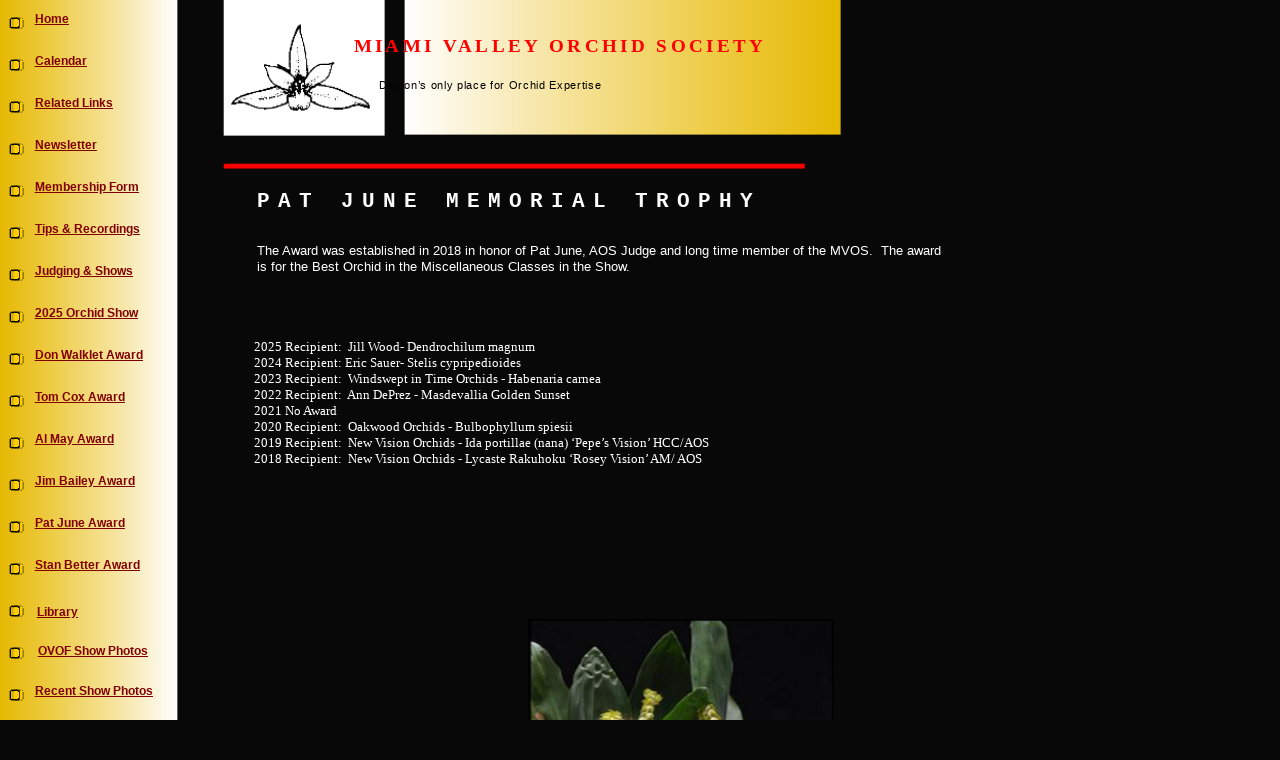

--- FILE ---
content_type: text/html
request_url: http://www.miamivalleyorchidsociety.com/index_files/Page1093.htm
body_size: 6411
content:
<html xmlns:v="urn:schemas-microsoft-com:vml"
xmlns:o="urn:schemas-microsoft-com:office:office"
xmlns:dt="uuid:C2F41010-65B3-11d1-A29F-00AA00C14882"
xmlns="http://www.w3.org/TR/REC-html40">

<head>
<meta http-equiv=Content-Type content="text/html; charset=windows-1252">
<!--[if !mso]>
<style>
v\:* {behavior:url(#default#VML);}
o\:* {behavior:url(#default#VML);}
b\:* {behavior:url(#default#VML);}
.shape {behavior:url(#default#VML);}
</style>
<![endif]-->
<title>Related Links</title>
<style>
<!--
 /* Font Definitions */
@font-face
	{font-family:"Courier New";
	panose-1:2 7 3 9 2 2 5 2 4 4;}
@font-face
	{font-family:Arial;
	panose-1:2 11 6 4 2 2 2 2 2 4;}
@font-face
	{font-family:"Times New Roman";
	panose-1:2 2 6 3 5 4 5 2 3 4;}
@font-face
	{font-family:"Arial Black";
	panose-1:2 11 10 4 2 1 2 2 2 4;}
 /* Style Definitions */
p.MsoNormal, li.MsoNormal, div.MsoNormal
	{margin-right:0pt;
	text-indent:0pt;
	margin-top:0pt;
	margin-bottom:0pt;
	text-align:left;
	font-family:"Times New Roman";
	font-size:10.0pt;
	color:black;}
p.MsoBodyText3, li.MsoBodyText3, div.MsoBodyText3
	{margin-right:0pt;
	text-indent:0pt;
	margin-top:0pt;
	margin-bottom:8.0pt;
	line-height:125%;
	text-align:left;
	font-family:Arial;
	font-size:9.0pt;
	color:black;}
p.MsoOrganizationName, li.MsoOrganizationName, div.MsoOrganizationName
	{margin-right:0pt;
	text-indent:0pt;
	margin-top:0pt;
	margin-bottom:0pt;
	text-align:left;
	font-family:"Courier New";
	font-size:11.0pt;
	color:black;
	font-weight:bold;
	text-transform:uppercase;
	letter-spacing:2.5pt;}
p.MsoTagline, li.MsoTagline, div.MsoTagline
	{margin-right:0pt;
	text-indent:0pt;
	margin-top:0pt;
	margin-bottom:0pt;
	text-align:left;
	font-family:Arial;
	font-size:8.0pt;
	color:black;
	letter-spacing:.5pt;}
p.MsoTitle3, li.MsoTitle3, div.MsoTitle3
	{margin-right:0pt;
	text-indent:0pt;
	margin-top:0pt;
	margin-bottom:0pt;
	text-align:left;
	font-family:"Courier New";
	font-size:16.0pt;
	color:black;
	font-weight:bold;
	text-transform:uppercase;
	letter-spacing:6.0pt;}
ol
	{margin-top:0in;
	margin-bottom:0in;
	margin-left:-2197in;}
ul
	{margin-top:0in;
	margin-bottom:0in;
	margin-left:-2197in;}
@page
	{size:8.0302in 11.0in;}
-->
</style>
</head>

<body link=maroon vlink="#666666" bgcolor="#080808" style='margin:0'>

<div style='position:absolute;width:7.-71in;height:13.0364in'>
<!--[if gte vml 1]><v:rect id="_x0000_s1391" style='position:absolute;left:0;
 top:0;width:133.2pt;height:11in;z-index:242;visibility:visible;
 mso-wrap-edited:f;mso-wrap-distance-left:2.88pt;mso-wrap-distance-top:2.88pt;
 mso-wrap-distance-right:2.88pt;mso-wrap-distance-bottom:2.88pt' fillcolor="black [0]"
 stroked="f" strokecolor="black [0]" o:cliptowrap="t">
 <v:fill rotate="t"/>
 <v:stroke color2="white [7]">
  <o:left v:ext="view" color="black [0]" color2="white [7]"/>
  <o:top v:ext="view" color="black [0]" color2="white [7]"/>
  <o:right v:ext="view" color="black [0]" color2="white [7]"/>
  <o:bottom v:ext="view" color="black [0]" color2="white [7]"/>
  <o:column v:ext="view" color="black [0]" color2="white [7]"/>
 </v:stroke>
 <v:shadow color="#ccc [4]"/>
 <v:path insetpenok="f"/>
 <o:lock v:ext="edit" shapetype="t"/>
 <v:textbox inset="2.88pt,2.88pt,2.88pt,2.88pt"/>
</v:rect><![endif]--><![if !vml]><span style='position:absolute;z-index:242;
left:-3px;top:-3px;width:227px;height:1325px'><img width=182 height=1060
src=image387.png v:shapes="_x0000_s1391"></span><![endif]><!--[if gte vml 1]><v:rect
 id="_x0000_s1392" style='position:absolute;left:0;top:-.37pt;width:133.2pt;
 height:937.87pt;z-index:243;visibility:visible;mso-wrap-edited:f;
 mso-wrap-distance-left:2.88pt;mso-wrap-distance-top:2.88pt;
 mso-wrap-distance-right:2.88pt;mso-wrap-distance-bottom:2.88pt' fillcolor="#fc0 [2]"
 stroked="f" strokecolor="black [0]" o:cliptowrap="t">
 <v:fill opacity="58982f" rotate="t" angle="270" method="none" type="gradient">
  <o:fill v:ext="view" type="gradientUnscaled"/>
 </v:fill>
 <v:stroke color2="white [7]">
  <o:left v:ext="view" color="black [0]" color2="white [7]" joinstyle="miter"/>
  <o:top v:ext="view" color="black [0]" color2="white [7]" joinstyle="miter"/>
  <o:right v:ext="view" color="black [0]" color2="white [7]" joinstyle="miter"/>
  <o:bottom v:ext="view" color="black [0]" color2="white [7]" joinstyle="miter"/>
  <o:column v:ext="view" color="black [0]" color2="white [7]"/>
 </v:stroke>
 <v:shadow color="#ccc [4]"/>
 <v:path insetpenok="f"/>
 <o:lock v:ext="edit" shapetype="t"/>
 <v:textbox inset="2.88pt,2.88pt,2.88pt,2.88pt"/>
</v:rect><![endif]--><![if !vml]><span style='position:absolute;z-index:243;
left:-3px;top:-3px;width:227px;height:1568px'><img width=182 height=1254
src=image1853.png v:shapes="_x0000_s1392"></span><![endif]><!--[if gte vml 1]><v:shapetype
 id="_x0000_t202" coordsize="21600,21600" o:spt="202" path="m,l,21600r21600,l21600,xe">
 <v:stroke joinstyle="miter"/>
 <v:path gradientshapeok="t" o:connecttype="rect"/>
</v:shapetype><v:shape id="_x0000_s1393" type="#_x0000_t202" style='position:absolute;
 left:152.07pt;top:100.5pt;width:417.88pt;height:41.75pt;z-index:244;
 visibility:visible;mso-wrap-edited:f;mso-wrap-distance-left:2.88pt;
 mso-wrap-distance-top:2.88pt;mso-wrap-distance-right:2.88pt;
 mso-wrap-distance-bottom:2.88pt' filled="f" fillcolor="black [0]" stroked="f"
 strokecolor="#fc0 [2]" strokeweight="0" o:cliptowrap="t">
 <v:stroke dashstyle="dash">
  <o:left v:ext="view" color="black [0]" color2="white [7]"/>
  <o:top v:ext="view" color="black [0]" color2="white [7]"/>
  <o:right v:ext="view" color="black [0]" color2="white [7]"/>
  <o:bottom v:ext="view" color="black [0]" color2="white [7]"/>
  <o:column v:ext="view" color="black [0]" color2="white [7]"/>
 </v:stroke>
 <v:shadow color="#ccc [4]"/>
 <v:path insetpenok="f"/>
 <o:lock v:ext="edit" shapetype="t"/>
 <v:textbox style='mso-column-margin:5.7pt' inset="2.85pt,2.85pt,2.85pt,2.85pt"/>
</v:shape><![endif]--><![if !vml]><span style='position:absolute;z-index:244;
left:253px;top:168px;width:697px;height:69px'>

<table cellpadding=0 cellspacing=0>
 <tr>
  <td width=697 height=69 valign=bottom style='vertical-align:top'><![endif]>
  <div v:shape="_x0000_s1393" style='padding:18.15pt 2.85pt 2.85pt 2.85pt'
  class=shape>
  <p class=MsoTitle3><span lang=en-US style='font-size:15.6pt;line-height:100%;
  font-family:"Courier New";color:white;language:en-US'>Pat June Memorial trophy</span></p>
  </div>
  <![if !vml]></td>
 </tr>
</table>

</span><![endif]><!--[if gte vml 1]><v:shape id="_x0000_s1394" type="#_x0000_t202"
 style='position:absolute;left:152.07pt;top:143.49pt;width:417.88pt;height:48.51pt;
 z-index:245;visibility:visible;mso-wrap-edited:f;mso-wrap-distance-left:2.88pt;
 mso-wrap-distance-top:2.88pt;mso-wrap-distance-right:2.88pt;
 mso-wrap-distance-bottom:2.88pt' filled="f" fillcolor="black [0]" stroked="f"
 strokecolor="#fc0 [2]" strokeweight="0" o:cliptowrap="t">
 <v:fill color2="white [7]"/>
 <v:stroke dashstyle="dash">
  <o:left v:ext="view" color="black [0]" color2="white [7]"/>
  <o:top v:ext="view" color="black [0]" color2="white [7]"/>
  <o:right v:ext="view" color="black [0]" color2="white [7]"/>
  <o:bottom v:ext="view" color="black [0]" color2="white [7]"/>
  <o:column v:ext="view" color="black [0]" color2="white [7]"/>
 </v:stroke>
 <v:shadow color="#ccc [4]"/>
 <v:path insetpenok="f"/>
 <o:lock v:ext="edit" shapetype="t"/>
 <v:textbox style='mso-column-margin:5.7pt' inset="2.85pt,2.85pt,2.85pt,2.85pt"/>
</v:shape><![endif]--><![if !vml]><span style='position:absolute;z-index:245;
left:253px;top:239px;width:697px;height:81px'>

<table cellpadding=0 cellspacing=0>
 <tr>
  <td width=697 height=81 style='vertical-align:top'><![endif]>
  <div v:shape="_x0000_s1394" style='padding:2.85pt 2.85pt 2.85pt 2.85pt'
  class=shape>
  <p class=MsoBodyText3><span lang=en-US style='font-size:10.0pt;line-height:
  125%;font-family:Arial;color:white;language:en-US'>The Award was established in 2018 in honor of Pat June, AOS Judge and long time member of the MVOS.  The award is for the Best Orchid in the Miscellaneous Classes in the Show.</span></p>
  </div>
  <![if !vml]></td>
 </tr>
</table>

</span><![endif]><!--[if gte vml 1]><v:shape id="_x0000_s1395" type="#_x0000_t202"
 style='position:absolute;left:150pt;top:201pt;width:405pt;height:79.83pt;
 z-index:246;mso-wrap-distance-left:2.88pt;mso-wrap-distance-top:2.88pt;
 mso-wrap-distance-right:2.88pt;mso-wrap-distance-bottom:2.88pt' filled="f"
 fillcolor="white [7]" stroked="f" strokecolor="black [0]" o:cliptowrap="t">
 <v:fill color2="white [7]"/>
 <v:stroke color2="white [7]">
  <o:left v:ext="view" color="black [0]" color2="white [7]"/>
  <o:top v:ext="view" color="black [0]" color2="white [7]"/>
  <o:right v:ext="view" color="black [0]" color2="white [7]"/>
  <o:bottom v:ext="view" color="black [0]" color2="white [7]"/>
  <o:column v:ext="view" color="black [0]" color2="white [7]"/>
 </v:stroke>
 <v:shadow color="#ccc [4]"/>
 <v:path insetpenok="f"/>
 <v:textbox style='mso-column-margin:2mm' inset="2.88pt,2.88pt,2.88pt,2.88pt"/>
</v:shape><![endif]--><![if !vml]><span style='position:absolute;z-index:246;
left:250px;top:335px;width:675px;height:133px'>

<table cellpadding=0 cellspacing=0>
 <tr>
  <td width=675 height=133 style='vertical-align:top'><![endif]>
  <div v:shape="_x0000_s1395" style='padding:2.88pt 2.88pt 2.88pt 2.88pt'
  class=shape>
  <p class=MsoNormal><span lang=en-US style='color:white;language:en-US'>2025 Recipient:  Jill Wood- Dendrochilum magnum</span></p>
  <p class=MsoNormal><span lang=en-US style='color:white;language:en-US'>2024 Recipient: Eric Sauer- Stelis cypripedioides</span></p>
  <p class=MsoNormal><span lang=en-US style='color:white;language:en-US'>2023 Recipient:  Windswept in Time Orchids - Habenaria carnea</span></p>
  <p class=MsoNormal><span lang=en-US style='color:white;language:en-US'>2022 Recipient:  Ann DePrez - Masdevallia Golden Sunset</span></p>
  <p class=MsoNormal><span lang=en-US style='color:white;language:en-US'>2021 No Award</span></p>
  <p class=MsoNormal><span lang=en-US style='color:white;language:en-US'>2020 Recipient:  Oakwood Orchids - Bulbophyllum spiesii</span></p>
  <p class=MsoNormal><span lang=en-US style='color:white;language:en-US'><span
  dir=ltr></span>2019 Recipient:  New Vision Orchids - </span><span lang=en-US
  style='color:white;language:en-US'>Ida portillae (nana) ‘Pepe’s Vision’ HCC/AOS</span><span
  lang=en-US style='color:white;language:en-US'> </span></p>
  <p class=MsoNormal><span lang=en-US style='color:white;language:en-US'><span
  dir=ltr></span>2018 Recipient:  New Vision Orchids - Lycaste </span><span
  lang=en-US style='color:white;language:en-US'>Rakuhoku ‘Rosey Vision’ AM</span><span
  lang=en-US style='color:white;language:en-US'>/ AOS</span></p>
  <p class=MsoNormal><span lang=en-US style='color:white;language:en-US'>&nbsp;</span></p>
  </div>
  <![if !vml]></td>
 </tr>
</table>

</span><![endif]><!--[if gte vml 1]><v:shape id="_x0000_s1396" type="#_x0000_t202"
 style='position:absolute;left:320.25pt;top:731.25pt;width:234pt;height:75.9pt;
 z-index:247;mso-wrap-distance-left:2.88pt;mso-wrap-distance-top:2.88pt;
 mso-wrap-distance-right:2.88pt;mso-wrap-distance-bottom:2.88pt' filled="f"
 fillcolor="white [7]" stroked="f" strokecolor="black [0]" o:cliptowrap="t">
 <v:fill color2="white [7]"/>
 <v:stroke color2="white [7]">
  <o:left v:ext="view" color="black [0]" color2="white [7]"/>
  <o:top v:ext="view" color="black [0]" color2="white [7]"/>
  <o:right v:ext="view" color="black [0]" color2="white [7]"/>
  <o:bottom v:ext="view" color="black [0]" color2="white [7]"/>
  <o:column v:ext="view" color="black [0]" color2="white [7]"/>
 </v:stroke>
 <v:shadow color="#ccc [4]"/>
 <v:path insetpenok="f"/>
 <v:textbox style='mso-column-margin:2mm' inset="2.88pt,2.88pt,2.88pt,2.88pt"/>
</v:shape><![endif]--><![if !vml]><span style='position:absolute;z-index:247;
left:534px;top:1219px;width:390px;height:126px'>

<table cellpadding=0 cellspacing=0>
 <tr>
  <td width=390 height=126 style='vertical-align:top'><![endif]>
  <div v:shape="_x0000_s1396" style='padding:2.88pt 2.88pt 2.88pt 2.88pt'
  class=shape>
  <p class=MsoNormal><span lang=en-US style='color:white;language:en-US'><span
  dir=ltr></span>2025 Pat June  Memorial Trophy for the best  orchid in the Miscellaneous classes in the Show</span><span
  lang=en-US style='color:white;language:en-US'>– </span><span lang=en-US
  style='color:white;language:en-US'>Dendrochilum Magnum </span><span
  lang=en-US style='color:white;language:en-US'>grown by Jill Wood.  Eric Sauer Photo by Eric Sauer</span></p>
  </div>
  <![if !vml]></td>
 </tr>
</table>

</span><![endif]><!--[if gte vml 1]><v:rect id="_x0000_s1397" style='position:absolute;
 left:135pt;top:0;width:120pt;height:102pt;z-index:248;
 mso-wrap-distance-left:2.88pt;mso-wrap-distance-top:2.88pt;
 mso-wrap-distance-right:2.88pt;mso-wrap-distance-bottom:2.88pt' fillcolor="white [7]"
 strokecolor="white [7]" o:cliptowrap="t">
 <v:fill color2="white [7]"/>
 <v:stroke color2="white [7]">
  <o:left v:ext="view" color="black [0]" color2="white [7]"/>
  <o:top v:ext="view" color="black [0]" color2="white [7]"/>
  <o:right v:ext="view" color="black [0]" color2="white [7]"/>
  <o:bottom v:ext="view" color="black [0]" color2="white [7]"/>
  <o:column v:ext="view" color="black [0]" color2="white [7]"/>
 </v:stroke>
 <v:shadow color="#ccc [4]"/>
 <v:path insetpenok="f"/>
 <v:textbox inset="2.88pt,2.88pt,2.88pt,2.88pt"/>
</v:rect><![endif]--><![if !vml]><span style='position:absolute;z-index:248;
left:222px;top:-3px;width:206px;height:176px'><img width=165 height=141
src=image494.png v:shapes="_x0000_s1397"></span><![endif]><!--[if gte vml 1]><v:rect
 id="_x0000_s1398" style='position:absolute;left:243pt;top:-.37pt;width:327pt;
 height:101.99pt;z-index:249;visibility:visible;mso-wrap-edited:f;
 mso-wrap-distance-left:2.88pt;mso-wrap-distance-top:2.88pt;
 mso-wrap-distance-right:2.88pt;mso-wrap-distance-bottom:2.88pt' fillcolor="#fc0 [2]"
 stroked="f" strokecolor="black [0]" o:cliptowrap="t">
 <v:fill opacity="58982f" color2="fill lighten(0)" rotate="t" angle="-90"
  method="linear sigma" type="gradient"/>
 <v:stroke color2="white [7]">
  <o:left v:ext="view" color="black [0]" color2="white [7]" joinstyle="miter"/>
  <o:top v:ext="view" color="black [0]" color2="white [7]" joinstyle="miter"/>
  <o:right v:ext="view" color="black [0]" color2="white [7]" joinstyle="miter"/>
  <o:bottom v:ext="view" color="black [0]" color2="white [7]" joinstyle="miter"/>
  <o:column v:ext="view" color="black [0]" color2="white [7]"/>
 </v:stroke>
 <v:shadow color="#ccc [4]"/>
 <v:path insetpenok="f"/>
 <o:lock v:ext="edit" shapetype="t"/>
 <v:textbox inset="2.88pt,2.88pt,2.88pt,2.88pt"/>
</v:rect><![endif]--><![if !vml]><span style='position:absolute;z-index:249;
left:403px;top:-3px;width:550px;height:175px'><img width=440 height=140
src=image824.png v:shapes="_x0000_s1398"></span><![endif]><!--[if gte vml 1]><v:shape
 id="_x0000_s1399" type="#_x0000_t202" style='position:absolute;left:210pt;
 top:15pt;width:339.43pt;height:31.88pt;z-index:250;visibility:visible;
 mso-wrap-edited:f;mso-wrap-distance-left:2.88pt;mso-wrap-distance-top:2.88pt;
 mso-wrap-distance-right:2.88pt;mso-wrap-distance-bottom:2.88pt' filled="f"
 fillcolor="black [0]" stroked="f" strokecolor="black [0]" strokeweight="0"
 o:cliptowrap="t">
 <v:fill color2="white [7]"/>
 <v:stroke>
  <o:left v:ext="view" color="black [0]" color2="white [7]"/>
  <o:top v:ext="view" color="black [0]" color2="white [7]"/>
  <o:right v:ext="view" color="black [0]" color2="white [7]"/>
  <o:bottom v:ext="view" color="black [0]" color2="white [7]"/>
  <o:column v:ext="view" color="black [0]" color2="white [7]"/>
 </v:stroke>
 <v:shadow color="#ccc [4]"/>
 <v:path insetpenok="f"/>
 <o:lock v:ext="edit" shapetype="t"/>
 <v:textbox style='mso-column-margin:5.7pt' inset="2.85pt,2.85pt,2.85pt,2.85pt"/>
</v:shape><![endif]--><![if !vml]><span style='position:absolute;z-index:250;
left:350px;top:25px;width:566px;height:53px'>

<table cellpadding=0 cellspacing=0>
 <tr>
  <td width=566 height=53 valign=middle style='vertical-align:top'><![endif]>
  <div v:shape="_x0000_s1399" style='padding:7.2pt 2.85pt 2.85pt 2.85pt'
  class=shape>
  <p class=MsoOrganizationName><span lang=en-US style='font-size:14.0pt;
  font-family:"Arial Black";color:red;language:en-US'>Miami Valley Orchid Society</span></p>
  </div>
  <![if !vml]></td>
 </tr>
</table>

</span><![endif]><!--[if gte vml 1]><v:shape id="_x0000_s1400" type="#_x0000_t202"
 style='position:absolute;left:225pt;top:45pt;width:279.43pt;height:27.75pt;
 z-index:251;visibility:visible;mso-wrap-edited:f;mso-wrap-distance-left:2.88pt;
 mso-wrap-distance-top:2.88pt;mso-wrap-distance-right:2.88pt;
 mso-wrap-distance-bottom:2.88pt' filled="f" fillcolor="black [0]" stroked="f"
 strokecolor="black [0]" strokeweight="0" o:cliptowrap="t">
 <v:fill color2="white [7]"/>
 <v:stroke>
  <o:left v:ext="view" color="black [0]" color2="white [7]"/>
  <o:top v:ext="view" color="black [0]" color2="white [7]"/>
  <o:right v:ext="view" color="black [0]" color2="white [7]"/>
  <o:bottom v:ext="view" color="black [0]" color2="white [7]"/>
  <o:column v:ext="view" color="black [0]" color2="white [7]"/>
 </v:stroke>
 <v:shadow color="#ccc [4]"/>
 <v:path insetpenok="f"/>
 <o:lock v:ext="edit" shapetype="t"/>
 <v:textbox style='mso-column-margin:5.7pt' inset="2.85pt,2.85pt,2.85pt,2.85pt"/>
</v:shape><![endif]--><![if !vml]><span style='position:absolute;z-index:251;
left:375px;top:75px;width:466px;height:46px'>

<table cellpadding=0 cellspacing=0>
 <tr>
  <td width=466 height=46 style='vertical-align:top'><![endif]>
  <div v:shape="_x0000_s1400" style='padding:2.85pt 2.85pt 2.85pt 2.85pt'
  class=shape>
  <p class=MsoTagline><span lang=en-US style='language:en-US'>Dayton’s only place for Orchid Expertise</span></p>
  </div>
  <![if !vml]></td>
 </tr>
</table>

</span><![endif]><!--[if gte vml 1]><v:rect id="_x0000_s1401" style='position:absolute;
 left:138pt;top:9pt;width:111.45pt;height:76.91pt;z-index:252;
 mso-wrap-distance-left:2.88pt;mso-wrap-distance-top:2.88pt;
 mso-wrap-distance-right:2.88pt;mso-wrap-distance-bottom:2.88pt'
 o:preferrelative="t" filled="f" fillcolor="white [7]" stroked="f"
 strokecolor="black [0]" o:cliptowrap="t">
 <v:fill color2="white [7]"/>
 <v:stroke color2="white [7]">
  <o:left v:ext="view" color="black [0]" color2="white [7]"/>
  <o:top v:ext="view" color="black [0]" color2="white [7]"/>
  <o:right v:ext="view" color="black [0]" color2="white [7]"/>
  <o:bottom v:ext="view" color="black [0]" color2="white [7]"/>
  <o:column v:ext="view" color="black [0]" color2="white [7]"/>
 </v:stroke>
 <v:imagedata src="image574.png" o:title="MvosCUT_PFG"/>
 <v:shadow color="#ccc [4]"/>
 <v:path o:extrusionok="f" insetpenok="f"/>
 <o:lock v:ext="edit" aspectratio="t"/>
</v:rect><![endif]--><![if !vml]><span style='position:absolute;z-index:252;
left:227px;top:12px;width:191px;height:134px'><img width=153 height=107
src=image574.png v:shapes="_x0000_s1401"></span><![endif]><!--[if gte vml 1]><v:rect
 id="_x0000_s1402" style='position:absolute;left:135pt;top:99pt;width:435pt;
 height:3pt;z-index:253;visibility:visible;mso-wrap-edited:f;
 mso-wrap-distance-left:2.88pt;mso-wrap-distance-top:2.88pt;
 mso-wrap-distance-right:2.88pt;mso-wrap-distance-bottom:2.88pt' fillcolor="red [1]"
 strokecolor="red [1]" o:cliptowrap="t">
 <v:fill rotate="t"/>
 <v:stroke color2="white [7]">
  <o:left v:ext="view" color="black [0]" color2="white [7]"/>
  <o:top v:ext="view" color="black [0]" color2="white [7]"/>
  <o:right v:ext="view" color="black [0]" color2="white [7]"/>
  <o:bottom v:ext="view" color="black [0]" color2="white [7]"/>
  <o:column v:ext="view" color="black [0]" color2="white [7]"/>
 </v:stroke>
 <v:shadow color="#ccc [4]"/>
 <v:path insetpenok="f"/>
 <o:lock v:ext="edit" shapetype="t"/>
 <v:textbox inset="2.88pt,2.88pt,2.88pt,2.88pt"/>
</v:rect><![endif]--><![if !vml]><span style='position:absolute;z-index:253;
left:222px;top:162px;width:731px;height:11px'><img width=585 height=9
src=image324.png v:shapes="_x0000_s1402"></span><![endif]><!--[if gte vml 1]><v:shape
 id="_x0000_s1919" type="#_x0000_t202" style='position:absolute;left:18.66pt;
 top:3.3pt;width:107.21pt;height:23.4pt;z-index:770;visibility:visible;
 mso-wrap-edited:f;mso-wrap-distance-left:2.88pt;mso-wrap-distance-top:2.88pt;
 mso-wrap-distance-right:2.88pt;mso-wrap-distance-bottom:2.88pt' filled="f"
 fillcolor="white [7]" stroked="f" strokecolor="black [0]" o:cliptowrap="t">
 <v:stroke dashstyle="dash">
  <o:left v:ext="view" color="black [0]" color2="white [7]"/>
  <o:top v:ext="view" color="black [0]" color2="white [7]"/>
  <o:right v:ext="view" color="black [0]" color2="white [7]"/>
  <o:bottom v:ext="view" color="black [0]" color2="white [7]"/>
  <o:column v:ext="view" color="black [0]" color2="white [7]"/>
 </v:stroke>
 <v:shadow color="#ccc [4]"/>
 <o:extrusion v:ext="view" backdepth="0" viewpoint="0,0" viewpointorigin="0,0"/>
 <v:path insetpenok="f"/>
 <o:lock v:ext="edit" shapetype="t"/>
 <v:textbox style='mso-column-margin:5.76pt' inset="2.88pt,2.88pt,2.88pt,2.88pt"/>
</v:shape><![endif]--><![if !vml]><span style='position:absolute;z-index:770;
left:31px;top:6px;width:179px;height:39px'>

<table cellpadding=0 cellspacing=0>
 <tr>
  <td width=179 height=39 valign=middle style='vertical-align:top'><![endif]>
  <div v:shape="_x0000_s1919" style='padding:5.1pt 2.88pt 2.88pt 2.88pt'
  class=shape>
  <p class=MsoNormal style='line-height:113%'><a
  href="https://www.miamivalleyorchidsociety.com/index.htm"><span lang=en-US
  style='font-size:9.0pt;line-height:113%;font-family:Arial;text-decoration:
  underline;font-weight:bold;language:en-US'>Home</span></a></p>
  </div>
  <![if !vml]></td>
 </tr>
</table>

</span><![endif]><!--[if gte vml 1]><v:roundrect id="_x0000_s1920" style='position:absolute;
 left:8.3pt;top:11.5pt;width:7pt;height:7pt;rotation:90;z-index:771;
 visibility:visible;mso-wrap-edited:f;mso-wrap-distance-left:2.88pt;
 mso-wrap-distance-top:2.88pt;mso-wrap-distance-right:2.88pt;
 mso-wrap-distance-bottom:2.88pt' arcsize="10923f" fillcolor="#fc0 [2]"
 strokecolor="#fc0 [2]" o:cliptowrap="t">
 <v:stroke>
  <o:left v:ext="view" color="black [0]" color2="white [7]"/>
  <o:top v:ext="view" color="black [0]" color2="white [7]"/>
  <o:right v:ext="view" color="black [0]" color2="white [7]"/>
  <o:bottom v:ext="view" color="black [0]" color2="white [7]"/>
  <o:column v:ext="view" color="black [0]" color2="white [7]"/>
 </v:stroke>
 <v:shadow color="#ccc [4]"/>
 <o:extrusion v:ext="view" backdepth="0" viewpoint="0,0" viewpointorigin="0,0"/>
 <v:path insetpenok="f"/>
 <o:lock v:ext="edit" shapetype="t"/>
 <v:textbox inset="2.88pt,2.88pt,2.88pt,2.88pt"/>
</v:roundrect><![endif]--><![if !vml]><span style='position:absolute;
z-index:771;left:11px;top:16px;width:18px;height:18px'><img width=14 height=14
src=image1830.png v:shapes="_x0000_s1920"></span><![endif]><!--[if gte vml 1]><v:roundrect
 id="_x0000_s1921" style='position:absolute;left:6.42pt;top:11.5pt;width:7pt;
 height:7pt;rotation:90;z-index:772;visibility:visible;mso-wrap-edited:f;
 mso-wrap-distance-left:2.88pt;mso-wrap-distance-top:2.88pt;
 mso-wrap-distance-right:2.88pt;mso-wrap-distance-bottom:2.88pt' arcsize="10923f"
 filled="f" fillcolor="black [0]" strokecolor="black [0]" o:cliptowrap="t">
 <v:stroke>
  <o:left v:ext="view" color="black [0]" color2="white [7]"/>
  <o:top v:ext="view" color="black [0]" color2="white [7]"/>
  <o:right v:ext="view" color="black [0]" color2="white [7]"/>
  <o:bottom v:ext="view" color="black [0]" color2="white [7]"/>
  <o:column v:ext="view" color="black [0]" color2="white [7]"/>
 </v:stroke>
 <v:shadow color="#ccc [4]"/>
 <o:extrusion v:ext="view" backdepth="0" viewpoint="0,0" viewpointorigin="0,0"/>
 <v:path insetpenok="f"/>
 <o:lock v:ext="edit" shapetype="t"/>
 <v:textbox inset="2.88pt,2.88pt,2.88pt,2.88pt"/>
</v:roundrect><![endif]--><![if !vml]><span style='position:absolute;
z-index:772;left:8px;top:16px;width:18px;height:18px'><img width=14 height=14
src=image1992.png v:shapes="_x0000_s1921"></span><![endif]><!--[if gte vml 1]><v:shape
 id="_x0000_s1922" type="#_x0000_t202" style='position:absolute;left:18.66pt;
 top:28.5pt;width:107.21pt;height:23.4pt;z-index:773;visibility:visible;
 mso-wrap-edited:f;mso-wrap-distance-left:2.88pt;mso-wrap-distance-top:2.88pt;
 mso-wrap-distance-right:2.88pt;mso-wrap-distance-bottom:2.88pt' filled="f"
 fillcolor="white [7]" stroked="f" strokecolor="black [0]" o:cliptowrap="t">
 <v:stroke dashstyle="dash">
  <o:left v:ext="view" color="black [0]" color2="white [7]"/>
  <o:top v:ext="view" color="black [0]" color2="white [7]"/>
  <o:right v:ext="view" color="black [0]" color2="white [7]"/>
  <o:bottom v:ext="view" color="black [0]" color2="white [7]"/>
  <o:column v:ext="view" color="black [0]" color2="white [7]"/>
 </v:stroke>
 <v:shadow color="#ccc [4]"/>
 <v:path insetpenok="f"/>
 <o:lock v:ext="edit" shapetype="t"/>
 <v:textbox style='mso-column-margin:5.76pt' inset="2.88pt,2.88pt,2.88pt,2.88pt"/>
</v:shape><![endif]--><![if !vml]><span style='position:absolute;z-index:773;
left:31px;top:48px;width:179px;height:39px'>

<table cellpadding=0 cellspacing=0>
 <tr>
  <td width=179 height=39 valign=middle style='vertical-align:top'><![endif]>
  <div v:shape="_x0000_s1922" style='padding:5.4pt 2.88pt 2.88pt 2.88pt'
  class=shape>
  <p class=MsoNormal style='line-height:113%'><a
  href="https://www.miamivalleyorchidsociety.com/index_files/Page383.htm"><span
  lang=en-US style='font-size:9.0pt;line-height:113%;font-family:Arial;
  text-decoration:underline;font-weight:bold;language:en-US'>Calendar</span></a></p>
  </div>
  <![if !vml]></td>
 </tr>
</table>

</span><![endif]><!--[if gte vml 1]><v:roundrect id="_x0000_s1923" style='position:absolute;
 left:8.3pt;top:36.7pt;width:7pt;height:7pt;rotation:90;z-index:774;
 visibility:visible;mso-wrap-edited:f;mso-wrap-distance-left:2.88pt;
 mso-wrap-distance-top:2.88pt;mso-wrap-distance-right:2.88pt;
 mso-wrap-distance-bottom:2.88pt' arcsize="10923f" fillcolor="#fc0 [2]"
 strokecolor="#fc0 [2]" o:cliptowrap="t">
 <v:stroke>
  <o:left v:ext="view" color="black [0]" color2="white [7]"/>
  <o:top v:ext="view" color="black [0]" color2="white [7]"/>
  <o:right v:ext="view" color="black [0]" color2="white [7]"/>
  <o:bottom v:ext="view" color="black [0]" color2="white [7]"/>
  <o:column v:ext="view" color="black [0]" color2="white [7]"/>
 </v:stroke>
 <v:shadow color="#ccc [4]"/>
 <v:path insetpenok="f"/>
 <o:lock v:ext="edit" shapetype="t"/>
 <v:textbox inset="2.88pt,2.88pt,2.88pt,2.88pt"/>
</v:roundrect><![endif]--><![if !vml]><span style='position:absolute;
z-index:774;left:11px;top:58px;width:18px;height:18px'><img width=14 height=14
src=image1830.png v:shapes="_x0000_s1923"></span><![endif]><!--[if gte vml 1]><v:roundrect
 id="_x0000_s1924" style='position:absolute;left:6.42pt;top:36.7pt;width:7pt;
 height:7pt;rotation:90;z-index:775;visibility:visible;mso-wrap-edited:f;
 mso-wrap-distance-left:2.88pt;mso-wrap-distance-top:2.88pt;
 mso-wrap-distance-right:2.88pt;mso-wrap-distance-bottom:2.88pt' arcsize="10923f"
 filled="f" fillcolor="black [0]" strokecolor="black [0]" o:cliptowrap="t">
 <v:stroke>
  <o:left v:ext="view" color="black [0]" color2="white [7]"/>
  <o:top v:ext="view" color="black [0]" color2="white [7]"/>
  <o:right v:ext="view" color="black [0]" color2="white [7]"/>
  <o:bottom v:ext="view" color="black [0]" color2="white [7]"/>
  <o:column v:ext="view" color="black [0]" color2="white [7]"/>
 </v:stroke>
 <v:shadow color="#ccc [4]"/>
 <v:path insetpenok="f"/>
 <o:lock v:ext="edit" shapetype="t"/>
 <v:textbox inset="2.88pt,2.88pt,2.88pt,2.88pt"/>
</v:roundrect><![endif]--><![if !vml]><span style='position:absolute;
z-index:775;left:8px;top:58px;width:18px;height:18px'><img width=14 height=14
src=image1992.png v:shapes="_x0000_s1924"></span><![endif]><!--[if gte vml 1]><v:shape
 id="_x0000_s1925" type="#_x0000_t202" style='position:absolute;left:18.66pt;
 top:53.7pt;width:107.21pt;height:23.4pt;z-index:776;visibility:visible;
 mso-wrap-edited:f;mso-wrap-distance-left:2.88pt;mso-wrap-distance-top:2.88pt;
 mso-wrap-distance-right:2.88pt;mso-wrap-distance-bottom:2.88pt' filled="f"
 fillcolor="white [7]" stroked="f" strokecolor="black [0]" o:cliptowrap="t">
 <v:stroke dashstyle="dash">
  <o:left v:ext="view" color="black [0]" color2="white [7]"/>
  <o:top v:ext="view" color="black [0]" color2="white [7]"/>
  <o:right v:ext="view" color="black [0]" color2="white [7]"/>
  <o:bottom v:ext="view" color="black [0]" color2="white [7]"/>
  <o:column v:ext="view" color="black [0]" color2="white [7]"/>
 </v:stroke>
 <v:shadow color="#ccc [4]"/>
 <v:path insetpenok="f"/>
 <o:lock v:ext="edit" shapetype="t"/>
 <v:textbox style='mso-column-margin:5.76pt' inset="2.88pt,2.88pt,2.88pt,2.88pt"/>
</v:shape><![endif]--><![if !vml]><span style='position:absolute;z-index:776;
left:31px;top:90px;width:179px;height:39px'>

<table cellpadding=0 cellspacing=0>
 <tr>
  <td width=179 height=39 valign=middle style='vertical-align:top'><![endif]>
  <div v:shape="_x0000_s1925" style='padding:5.1pt 2.88pt 2.88pt 2.88pt'
  class=shape>
  <p class=MsoNormal style='line-height:113%'><a
  href="https://www.miamivalleyorchidsociety.com/index_files/Page530.htm"><span
  lang=en-US style='font-size:9.0pt;line-height:113%;font-family:Arial;
  text-decoration:underline;font-weight:bold;language:en-US'>Related Links</span></a></p>
  </div>
  <![if !vml]></td>
 </tr>
</table>

</span><![endif]><!--[if gte vml 1]><v:roundrect id="_x0000_s1926" style='position:absolute;
 left:8.3pt;top:61.9pt;width:7pt;height:7pt;rotation:90;z-index:777;
 visibility:visible;mso-wrap-edited:f;mso-wrap-distance-left:2.88pt;
 mso-wrap-distance-top:2.88pt;mso-wrap-distance-right:2.88pt;
 mso-wrap-distance-bottom:2.88pt' arcsize="10923f" fillcolor="#fc0 [2]"
 strokecolor="#fc0 [2]" o:cliptowrap="t">
 <v:stroke>
  <o:left v:ext="view" color="black [0]" color2="white [7]"/>
  <o:top v:ext="view" color="black [0]" color2="white [7]"/>
  <o:right v:ext="view" color="black [0]" color2="white [7]"/>
  <o:bottom v:ext="view" color="black [0]" color2="white [7]"/>
  <o:column v:ext="view" color="black [0]" color2="white [7]"/>
 </v:stroke>
 <v:shadow color="#ccc [4]"/>
 <v:path insetpenok="f"/>
 <o:lock v:ext="edit" shapetype="t"/>
 <v:textbox inset="2.88pt,2.88pt,2.88pt,2.88pt"/>
</v:roundrect><![endif]--><![if !vml]><span style='position:absolute;
z-index:777;left:11px;top:100px;width:18px;height:18px'><img width=14
height=14 src=image1830.png v:shapes="_x0000_s1926"></span><![endif]><!--[if gte vml 1]><v:roundrect
 id="_x0000_s1927" style='position:absolute;left:6.42pt;top:61.9pt;width:7pt;
 height:7pt;rotation:90;z-index:778;visibility:visible;mso-wrap-edited:f;
 mso-wrap-distance-left:2.88pt;mso-wrap-distance-top:2.88pt;
 mso-wrap-distance-right:2.88pt;mso-wrap-distance-bottom:2.88pt' arcsize="10923f"
 filled="f" fillcolor="black [0]" strokecolor="black [0]" o:cliptowrap="t">
 <v:stroke>
  <o:left v:ext="view" color="black [0]" color2="white [7]"/>
  <o:top v:ext="view" color="black [0]" color2="white [7]"/>
  <o:right v:ext="view" color="black [0]" color2="white [7]"/>
  <o:bottom v:ext="view" color="black [0]" color2="white [7]"/>
  <o:column v:ext="view" color="black [0]" color2="white [7]"/>
 </v:stroke>
 <v:shadow color="#ccc [4]"/>
 <v:path insetpenok="f"/>
 <o:lock v:ext="edit" shapetype="t"/>
 <v:textbox inset="2.88pt,2.88pt,2.88pt,2.88pt"/>
</v:roundrect><![endif]--><![if !vml]><span style='position:absolute;
z-index:778;left:8px;top:100px;width:18px;height:18px'><img width=14 height=14
src=image1992.png v:shapes="_x0000_s1927"></span><![endif]><!--[if gte vml 1]><v:shape
 id="_x0000_s1928" type="#_x0000_t202" style='position:absolute;left:18.66pt;
 top:78.9pt;width:107.21pt;height:23.4pt;z-index:779;visibility:visible;
 mso-wrap-edited:f;mso-wrap-distance-left:2.88pt;mso-wrap-distance-top:2.88pt;
 mso-wrap-distance-right:2.88pt;mso-wrap-distance-bottom:2.88pt' filled="f"
 fillcolor="white [7]" stroked="f" strokecolor="black [0]" o:cliptowrap="t">
 <v:stroke dashstyle="dash">
  <o:left v:ext="view" color="black [0]" color2="white [7]"/>
  <o:top v:ext="view" color="black [0]" color2="white [7]"/>
  <o:right v:ext="view" color="black [0]" color2="white [7]"/>
  <o:bottom v:ext="view" color="black [0]" color2="white [7]"/>
  <o:column v:ext="view" color="black [0]" color2="white [7]"/>
 </v:stroke>
 <v:shadow color="#ccc [4]"/>
 <v:path insetpenok="f"/>
 <o:lock v:ext="edit" shapetype="t"/>
 <v:textbox style='mso-column-margin:5.76pt' inset="2.88pt,2.88pt,2.88pt,2.88pt"/>
</v:shape><![endif]--><![if !vml]><span style='position:absolute;z-index:779;
left:31px;top:132px;width:179px;height:39px'>

<table cellpadding=0 cellspacing=0>
 <tr>
  <td width=179 height=39 valign=middle style='vertical-align:top'><![endif]>
  <div v:shape="_x0000_s1928" style='padding:5.4pt 2.88pt 2.88pt 2.88pt'
  class=shape>
  <p class=MsoNormal style='line-height:113%'><a
  href="https://www.miamivalleyorchidsociety.com/index_files/Page349.htm"><span
  lang=en-US style='font-size:9.0pt;line-height:113%;font-family:Arial;
  text-decoration:underline;font-weight:bold;language:en-US'>Newsletter</span></a></p>
  </div>
  <![if !vml]></td>
 </tr>
</table>

</span><![endif]><!--[if gte vml 1]><v:roundrect id="_x0000_s1929" style='position:absolute;
 left:8.3pt;top:87.1pt;width:7pt;height:7pt;rotation:90;z-index:780;
 visibility:visible;mso-wrap-edited:f;mso-wrap-distance-left:2.88pt;
 mso-wrap-distance-top:2.88pt;mso-wrap-distance-right:2.88pt;
 mso-wrap-distance-bottom:2.88pt' arcsize="10923f" fillcolor="#fc0 [2]"
 strokecolor="#fc0 [2]" o:cliptowrap="t">
 <v:stroke>
  <o:left v:ext="view" color="black [0]" color2="white [7]"/>
  <o:top v:ext="view" color="black [0]" color2="white [7]"/>
  <o:right v:ext="view" color="black [0]" color2="white [7]"/>
  <o:bottom v:ext="view" color="black [0]" color2="white [7]"/>
  <o:column v:ext="view" color="black [0]" color2="white [7]"/>
 </v:stroke>
 <v:shadow color="#ccc [4]"/>
 <v:path insetpenok="f"/>
 <o:lock v:ext="edit" shapetype="t"/>
 <v:textbox inset="2.88pt,2.88pt,2.88pt,2.88pt"/>
</v:roundrect><![endif]--><![if !vml]><span style='position:absolute;
z-index:780;left:11px;top:142px;width:18px;height:18px'><img width=14
height=14 src=image1830.png v:shapes="_x0000_s1929"></span><![endif]><!--[if gte vml 1]><v:roundrect
 id="_x0000_s1930" style='position:absolute;left:6.42pt;top:87.1pt;width:7pt;
 height:7pt;rotation:90;z-index:781;visibility:visible;mso-wrap-edited:f;
 mso-wrap-distance-left:2.88pt;mso-wrap-distance-top:2.88pt;
 mso-wrap-distance-right:2.88pt;mso-wrap-distance-bottom:2.88pt' arcsize="10923f"
 filled="f" fillcolor="black [0]" strokecolor="black [0]" o:cliptowrap="t">
 <v:stroke>
  <o:left v:ext="view" color="black [0]" color2="white [7]"/>
  <o:top v:ext="view" color="black [0]" color2="white [7]"/>
  <o:right v:ext="view" color="black [0]" color2="white [7]"/>
  <o:bottom v:ext="view" color="black [0]" color2="white [7]"/>
  <o:column v:ext="view" color="black [0]" color2="white [7]"/>
 </v:stroke>
 <v:shadow color="#ccc [4]"/>
 <v:path insetpenok="f"/>
 <o:lock v:ext="edit" shapetype="t"/>
 <v:textbox inset="2.88pt,2.88pt,2.88pt,2.88pt"/>
</v:roundrect><![endif]--><![if !vml]><span style='position:absolute;
z-index:781;left:8px;top:142px;width:18px;height:18px'><img width=14 height=14
src=image1992.png v:shapes="_x0000_s1930"></span><![endif]><!--[if gte vml 1]><v:shape
 id="_x0000_s1931" type="#_x0000_t202" style='position:absolute;left:18.66pt;
 top:104.1pt;width:107.21pt;height:23.4pt;z-index:782;visibility:visible;
 mso-wrap-edited:f;mso-wrap-distance-left:2.88pt;mso-wrap-distance-top:2.88pt;
 mso-wrap-distance-right:2.88pt;mso-wrap-distance-bottom:2.88pt' filled="f"
 fillcolor="white [7]" stroked="f" strokecolor="black [0]" o:cliptowrap="t">
 <v:stroke dashstyle="dash">
  <o:left v:ext="view" color="black [0]" color2="white [7]"/>
  <o:top v:ext="view" color="black [0]" color2="white [7]"/>
  <o:right v:ext="view" color="black [0]" color2="white [7]"/>
  <o:bottom v:ext="view" color="black [0]" color2="white [7]"/>
  <o:column v:ext="view" color="black [0]" color2="white [7]"/>
 </v:stroke>
 <v:shadow color="#ccc [4]"/>
 <v:path insetpenok="f"/>
 <o:lock v:ext="edit" shapetype="t"/>
 <v:textbox style='mso-column-margin:5.76pt' inset="2.88pt,2.88pt,2.88pt,2.88pt"/>
</v:shape><![endif]--><![if !vml]><span style='position:absolute;z-index:782;
left:31px;top:174px;width:179px;height:39px'>

<table cellpadding=0 cellspacing=0>
 <tr>
  <td width=179 height=39 valign=middle style='vertical-align:top'><![endif]>
  <div v:shape="_x0000_s1931" style='padding:5.1pt 2.88pt 2.88pt 2.88pt'
  class=shape>
  <p class=MsoNormal style='line-height:113%'><a
  href="https://www.miamivalleyorchidsociety.com/index_files/Page348.htm"><span
  lang=en-US style='font-size:9.0pt;line-height:113%;font-family:Arial;
  text-decoration:underline;font-weight:bold;language:en-US'>Membership Form</span></a></p>
  </div>
  <![if !vml]></td>
 </tr>
</table>

</span><![endif]><!--[if gte vml 1]><v:roundrect id="_x0000_s1932" style='position:absolute;
 left:8.3pt;top:112.3pt;width:7pt;height:7pt;rotation:90;z-index:783;
 visibility:visible;mso-wrap-edited:f;mso-wrap-distance-left:2.88pt;
 mso-wrap-distance-top:2.88pt;mso-wrap-distance-right:2.88pt;
 mso-wrap-distance-bottom:2.88pt' arcsize="10923f" fillcolor="#fc0 [2]"
 strokecolor="#fc0 [2]" o:cliptowrap="t">
 <v:stroke>
  <o:left v:ext="view" color="black [0]" color2="white [7]"/>
  <o:top v:ext="view" color="black [0]" color2="white [7]"/>
  <o:right v:ext="view" color="black [0]" color2="white [7]"/>
  <o:bottom v:ext="view" color="black [0]" color2="white [7]"/>
  <o:column v:ext="view" color="black [0]" color2="white [7]"/>
 </v:stroke>
 <v:shadow color="#ccc [4]"/>
 <v:path insetpenok="f"/>
 <o:lock v:ext="edit" shapetype="t"/>
 <v:textbox inset="2.88pt,2.88pt,2.88pt,2.88pt"/>
</v:roundrect><![endif]--><![if !vml]><span style='position:absolute;
z-index:783;left:11px;top:184px;width:18px;height:18px'><img width=14
height=14 src=image1830.png v:shapes="_x0000_s1932"></span><![endif]><!--[if gte vml 1]><v:roundrect
 id="_x0000_s1933" style='position:absolute;left:6.42pt;top:112.3pt;width:7pt;
 height:7pt;rotation:90;z-index:784;visibility:visible;mso-wrap-edited:f;
 mso-wrap-distance-left:2.88pt;mso-wrap-distance-top:2.88pt;
 mso-wrap-distance-right:2.88pt;mso-wrap-distance-bottom:2.88pt' arcsize="10923f"
 filled="f" fillcolor="black [0]" strokecolor="black [0]" o:cliptowrap="t">
 <v:stroke>
  <o:left v:ext="view" color="black [0]" color2="white [7]"/>
  <o:top v:ext="view" color="black [0]" color2="white [7]"/>
  <o:right v:ext="view" color="black [0]" color2="white [7]"/>
  <o:bottom v:ext="view" color="black [0]" color2="white [7]"/>
  <o:column v:ext="view" color="black [0]" color2="white [7]"/>
 </v:stroke>
 <v:shadow color="#ccc [4]"/>
 <v:path insetpenok="f"/>
 <o:lock v:ext="edit" shapetype="t"/>
 <v:textbox inset="2.88pt,2.88pt,2.88pt,2.88pt"/>
</v:roundrect><![endif]--><![if !vml]><span style='position:absolute;
z-index:784;left:8px;top:184px;width:18px;height:18px'><img width=14 height=14
src=image1992.png v:shapes="_x0000_s1933"></span><![endif]><!--[if gte vml 1]><v:shape
 id="_x0000_s1934" type="#_x0000_t202" style='position:absolute;left:18.66pt;
 top:129.3pt;width:107.21pt;height:23.4pt;z-index:785;visibility:visible;
 mso-wrap-edited:f;mso-wrap-distance-left:2.88pt;mso-wrap-distance-top:2.88pt;
 mso-wrap-distance-right:2.88pt;mso-wrap-distance-bottom:2.88pt' filled="f"
 fillcolor="white [7]" stroked="f" strokecolor="black [0]" o:cliptowrap="t">
 <v:stroke dashstyle="dash">
  <o:left v:ext="view" color="black [0]" color2="white [7]"/>
  <o:top v:ext="view" color="black [0]" color2="white [7]"/>
  <o:right v:ext="view" color="black [0]" color2="white [7]"/>
  <o:bottom v:ext="view" color="black [0]" color2="white [7]"/>
  <o:column v:ext="view" color="black [0]" color2="white [7]"/>
 </v:stroke>
 <v:shadow color="#ccc [4]"/>
 <v:path insetpenok="f"/>
 <o:lock v:ext="edit" shapetype="t"/>
 <v:textbox style='mso-column-margin:5.76pt' inset="2.88pt,2.88pt,2.88pt,2.88pt"/>
</v:shape><![endif]--><![if !vml]><span style='position:absolute;z-index:785;
left:31px;top:216px;width:179px;height:39px'>

<table cellpadding=0 cellspacing=0>
 <tr>
  <td width=179 height=39 valign=middle style='vertical-align:top'><![endif]>
  <div v:shape="_x0000_s1934" style='padding:5.1pt 2.88pt 2.88pt 2.88pt'
  class=shape>
  <p class=MsoNormal style='line-height:113%'><a
  href="https://www.miamivalleyorchidsociety.com/index_files/Page495.htm"><span
  lang=en-US style='font-size:9.0pt;line-height:113%;font-family:Arial;
  text-decoration:underline;font-weight:bold;language:en-US'>Tips &amp; Recordings</span></a></p>
  </div>
  <![if !vml]></td>
 </tr>
</table>

</span><![endif]><!--[if gte vml 1]><v:roundrect id="_x0000_s1935" style='position:absolute;
 left:8.3pt;top:137.5pt;width:7pt;height:7pt;rotation:90;z-index:786;
 visibility:visible;mso-wrap-edited:f;mso-wrap-distance-left:2.88pt;
 mso-wrap-distance-top:2.88pt;mso-wrap-distance-right:2.88pt;
 mso-wrap-distance-bottom:2.88pt' arcsize="10923f" fillcolor="#fc0 [2]"
 strokecolor="#fc0 [2]" o:cliptowrap="t">
 <v:stroke>
  <o:left v:ext="view" color="black [0]" color2="white [7]"/>
  <o:top v:ext="view" color="black [0]" color2="white [7]"/>
  <o:right v:ext="view" color="black [0]" color2="white [7]"/>
  <o:bottom v:ext="view" color="black [0]" color2="white [7]"/>
  <o:column v:ext="view" color="black [0]" color2="white [7]"/>
 </v:stroke>
 <v:shadow color="#ccc [4]"/>
 <v:path insetpenok="f"/>
 <o:lock v:ext="edit" shapetype="t"/>
 <v:textbox inset="2.88pt,2.88pt,2.88pt,2.88pt"/>
</v:roundrect><![endif]--><![if !vml]><span style='position:absolute;
z-index:786;left:11px;top:226px;width:18px;height:18px'><img width=14
height=14 src=image1830.png v:shapes="_x0000_s1935"></span><![endif]><!--[if gte vml 1]><v:roundrect
 id="_x0000_s1936" style='position:absolute;left:6.42pt;top:137.5pt;width:7pt;
 height:7pt;rotation:90;z-index:787;visibility:visible;mso-wrap-edited:f;
 mso-wrap-distance-left:2.88pt;mso-wrap-distance-top:2.88pt;
 mso-wrap-distance-right:2.88pt;mso-wrap-distance-bottom:2.88pt' arcsize="10923f"
 filled="f" fillcolor="black [0]" strokecolor="black [0]" o:cliptowrap="t">
 <v:stroke>
  <o:left v:ext="view" color="black [0]" color2="white [7]"/>
  <o:top v:ext="view" color="black [0]" color2="white [7]"/>
  <o:right v:ext="view" color="black [0]" color2="white [7]"/>
  <o:bottom v:ext="view" color="black [0]" color2="white [7]"/>
  <o:column v:ext="view" color="black [0]" color2="white [7]"/>
 </v:stroke>
 <v:shadow color="#ccc [4]"/>
 <v:path insetpenok="f"/>
 <o:lock v:ext="edit" shapetype="t"/>
 <v:textbox inset="2.88pt,2.88pt,2.88pt,2.88pt"/>
</v:roundrect><![endif]--><![if !vml]><span style='position:absolute;
z-index:787;left:8px;top:226px;width:18px;height:18px'><img width=14 height=14
src=image1992.png v:shapes="_x0000_s1936"></span><![endif]><!--[if gte vml 1]><v:shape
 id="_x0000_s1937" type="#_x0000_t202" style='position:absolute;left:18.66pt;
 top:154.5pt;width:107.21pt;height:23.4pt;z-index:788;visibility:visible;
 mso-wrap-edited:f;mso-wrap-distance-left:2.88pt;mso-wrap-distance-top:2.88pt;
 mso-wrap-distance-right:2.88pt;mso-wrap-distance-bottom:2.88pt' filled="f"
 fillcolor="white [7]" stroked="f" strokecolor="black [0]" o:cliptowrap="t">
 <v:stroke dashstyle="dash">
  <o:left v:ext="view" color="black [0]" color2="white [7]"/>
  <o:top v:ext="view" color="black [0]" color2="white [7]"/>
  <o:right v:ext="view" color="black [0]" color2="white [7]"/>
  <o:bottom v:ext="view" color="black [0]" color2="white [7]"/>
  <o:column v:ext="view" color="black [0]" color2="white [7]"/>
 </v:stroke>
 <v:shadow color="#ccc [4]"/>
 <v:path insetpenok="f"/>
 <o:lock v:ext="edit" shapetype="t"/>
 <v:textbox style='mso-column-margin:5.76pt' inset="2.88pt,2.88pt,2.88pt,2.88pt"/>
</v:shape><![endif]--><![if !vml]><span style='position:absolute;z-index:788;
left:31px;top:258px;width:179px;height:39px'>

<table cellpadding=0 cellspacing=0>
 <tr>
  <td width=179 height=39 valign=middle style='vertical-align:top'><![endif]>
  <div v:shape="_x0000_s1937" style='padding:5.4pt 2.88pt 2.88pt 2.88pt'
  class=shape>
  <p class=MsoNormal style='line-height:113%'><a
  href="https://www.miamivalleyorchidsociety.com/index_files/Page524.htm"><span
  lang=en-US style='font-size:9.0pt;line-height:113%;font-family:Arial;
  text-decoration:underline;font-weight:bold;language:en-US'>Judging &amp; Shows</span></a></p>
  </div>
  <![if !vml]></td>
 </tr>
</table>

</span><![endif]><!--[if gte vml 1]><v:roundrect id="_x0000_s1938" style='position:absolute;
 left:8.3pt;top:162.7pt;width:7pt;height:7pt;rotation:90;z-index:789;
 visibility:visible;mso-wrap-edited:f;mso-wrap-distance-left:2.88pt;
 mso-wrap-distance-top:2.88pt;mso-wrap-distance-right:2.88pt;
 mso-wrap-distance-bottom:2.88pt' arcsize="10923f" fillcolor="#fc0 [2]"
 strokecolor="#fc0 [2]" o:cliptowrap="t">
 <v:stroke>
  <o:left v:ext="view" color="black [0]" color2="white [7]"/>
  <o:top v:ext="view" color="black [0]" color2="white [7]"/>
  <o:right v:ext="view" color="black [0]" color2="white [7]"/>
  <o:bottom v:ext="view" color="black [0]" color2="white [7]"/>
  <o:column v:ext="view" color="black [0]" color2="white [7]"/>
 </v:stroke>
 <v:shadow color="#ccc [4]"/>
 <v:path insetpenok="f"/>
 <o:lock v:ext="edit" shapetype="t"/>
 <v:textbox inset="2.88pt,2.88pt,2.88pt,2.88pt"/>
</v:roundrect><![endif]--><![if !vml]><span style='position:absolute;
z-index:789;left:11px;top:268px;width:18px;height:18px'><img width=14
height=14 src=image1830.png v:shapes="_x0000_s1938"></span><![endif]><!--[if gte vml 1]><v:roundrect
 id="_x0000_s1939" style='position:absolute;left:6.42pt;top:162.7pt;width:7pt;
 height:7pt;rotation:90;z-index:790;visibility:visible;mso-wrap-edited:f;
 mso-wrap-distance-left:2.88pt;mso-wrap-distance-top:2.88pt;
 mso-wrap-distance-right:2.88pt;mso-wrap-distance-bottom:2.88pt' arcsize="10923f"
 filled="f" fillcolor="black [0]" strokecolor="black [0]" o:cliptowrap="t">
 <v:stroke>
  <o:left v:ext="view" color="black [0]" color2="white [7]"/>
  <o:top v:ext="view" color="black [0]" color2="white [7]"/>
  <o:right v:ext="view" color="black [0]" color2="white [7]"/>
  <o:bottom v:ext="view" color="black [0]" color2="white [7]"/>
  <o:column v:ext="view" color="black [0]" color2="white [7]"/>
 </v:stroke>
 <v:shadow color="#ccc [4]"/>
 <v:path insetpenok="f"/>
 <o:lock v:ext="edit" shapetype="t"/>
 <v:textbox inset="2.88pt,2.88pt,2.88pt,2.88pt"/>
</v:roundrect><![endif]--><![if !vml]><span style='position:absolute;
z-index:790;left:8px;top:268px;width:18px;height:18px'><img width=14 height=14
src=image1992.png v:shapes="_x0000_s1939"></span><![endif]><!--[if gte vml 1]><v:shape
 id="_x0000_s1940" type="#_x0000_t202" style='position:absolute;left:18.66pt;
 top:179.7pt;width:107.21pt;height:23.4pt;z-index:791;visibility:visible;
 mso-wrap-edited:f;mso-wrap-distance-left:2.88pt;mso-wrap-distance-top:2.88pt;
 mso-wrap-distance-right:2.88pt;mso-wrap-distance-bottom:2.88pt' filled="f"
 fillcolor="white [7]" stroked="f" strokecolor="black [0]" o:cliptowrap="t">
 <v:stroke dashstyle="dash">
  <o:left v:ext="view" color="black [0]" color2="white [7]"/>
  <o:top v:ext="view" color="black [0]" color2="white [7]"/>
  <o:right v:ext="view" color="black [0]" color2="white [7]"/>
  <o:bottom v:ext="view" color="black [0]" color2="white [7]"/>
  <o:column v:ext="view" color="black [0]" color2="white [7]"/>
 </v:stroke>
 <v:shadow color="#ccc [4]"/>
 <v:path insetpenok="f"/>
 <o:lock v:ext="edit" shapetype="t"/>
 <v:textbox style='mso-column-margin:5.76pt' inset="2.88pt,2.88pt,2.88pt,2.88pt"/>
</v:shape><![endif]--><![if !vml]><span style='position:absolute;z-index:791;
left:31px;top:300px;width:179px;height:39px'>

<table cellpadding=0 cellspacing=0>
 <tr>
  <td width=179 height=39 valign=middle style='vertical-align:top'><![endif]>
  <div v:shape="_x0000_s1940" style='padding:5.1pt 2.88pt 2.88pt 2.88pt'
  class=shape>
  <p class=MsoNormal style='line-height:113%'><a
  href="https://www.miamivalleyorchidsociety.com/index_files/Page755.htm"><span
  lang=en-US style='font-size:9.0pt;line-height:113%;font-family:Arial;
  text-decoration:underline;font-weight:bold;language:en-US'><span dir=ltr></span>2025 Orchid Show</span></a></p>
  </div>
  <![if !vml]></td>
 </tr>
</table>

</span><![endif]><!--[if gte vml 1]><v:roundrect id="_x0000_s1941" style='position:absolute;
 left:8.3pt;top:187.9pt;width:7pt;height:7pt;rotation:90;z-index:792;
 visibility:visible;mso-wrap-edited:f;mso-wrap-distance-left:2.88pt;
 mso-wrap-distance-top:2.88pt;mso-wrap-distance-right:2.88pt;
 mso-wrap-distance-bottom:2.88pt' arcsize="10923f" fillcolor="#fc0 [2]"
 strokecolor="#fc0 [2]" o:cliptowrap="t">
 <v:stroke>
  <o:left v:ext="view" color="black [0]" color2="white [7]"/>
  <o:top v:ext="view" color="black [0]" color2="white [7]"/>
  <o:right v:ext="view" color="black [0]" color2="white [7]"/>
  <o:bottom v:ext="view" color="black [0]" color2="white [7]"/>
  <o:column v:ext="view" color="black [0]" color2="white [7]"/>
 </v:stroke>
 <v:shadow color="#ccc [4]"/>
 <v:path insetpenok="f"/>
 <o:lock v:ext="edit" shapetype="t"/>
 <v:textbox inset="2.88pt,2.88pt,2.88pt,2.88pt"/>
</v:roundrect><![endif]--><![if !vml]><span style='position:absolute;
z-index:792;left:11px;top:310px;width:18px;height:18px'><img width=14
height=14 src=image1830.png v:shapes="_x0000_s1941"></span><![endif]><!--[if gte vml 1]><v:roundrect
 id="_x0000_s1942" style='position:absolute;left:6.42pt;top:187.9pt;width:7pt;
 height:7pt;rotation:90;z-index:793;visibility:visible;mso-wrap-edited:f;
 mso-wrap-distance-left:2.88pt;mso-wrap-distance-top:2.88pt;
 mso-wrap-distance-right:2.88pt;mso-wrap-distance-bottom:2.88pt' arcsize="10923f"
 filled="f" fillcolor="black [0]" strokecolor="black [0]" o:cliptowrap="t">
 <v:stroke>
  <o:left v:ext="view" color="black [0]" color2="white [7]"/>
  <o:top v:ext="view" color="black [0]" color2="white [7]"/>
  <o:right v:ext="view" color="black [0]" color2="white [7]"/>
  <o:bottom v:ext="view" color="black [0]" color2="white [7]"/>
  <o:column v:ext="view" color="black [0]" color2="white [7]"/>
 </v:stroke>
 <v:shadow color="#ccc [4]"/>
 <v:path insetpenok="f"/>
 <o:lock v:ext="edit" shapetype="t"/>
 <v:textbox inset="2.88pt,2.88pt,2.88pt,2.88pt"/>
</v:roundrect><![endif]--><![if !vml]><span style='position:absolute;
z-index:793;left:8px;top:310px;width:18px;height:18px'><img width=14 height=14
src=image1992.png v:shapes="_x0000_s1942"></span><![endif]><!--[if gte vml 1]><v:shape
 id="_x0000_s1943" type="#_x0000_t202" style='position:absolute;left:18.66pt;
 top:204.9pt;width:107.21pt;height:23.4pt;z-index:794;visibility:visible;
 mso-wrap-edited:f;mso-wrap-distance-left:2.88pt;mso-wrap-distance-top:2.88pt;
 mso-wrap-distance-right:2.88pt;mso-wrap-distance-bottom:2.88pt' filled="f"
 fillcolor="white [7]" stroked="f" strokecolor="black [0]" o:cliptowrap="t">
 <v:stroke dashstyle="dash">
  <o:left v:ext="view" color="black [0]" color2="white [7]"/>
  <o:top v:ext="view" color="black [0]" color2="white [7]"/>
  <o:right v:ext="view" color="black [0]" color2="white [7]"/>
  <o:bottom v:ext="view" color="black [0]" color2="white [7]"/>
  <o:column v:ext="view" color="black [0]" color2="white [7]"/>
 </v:stroke>
 <v:shadow color="#ccc [4]"/>
 <v:path insetpenok="f"/>
 <o:lock v:ext="edit" shapetype="t"/>
 <v:textbox style='mso-column-margin:5.76pt' inset="2.88pt,2.88pt,2.88pt,2.88pt"/>
</v:shape><![endif]--><![if !vml]><span style='position:absolute;z-index:794;
left:31px;top:342px;width:179px;height:39px'>

<table cellpadding=0 cellspacing=0>
 <tr>
  <td width=179 height=39 valign=middle style='vertical-align:top'><![endif]>
  <div v:shape="_x0000_s1943" style='padding:5.4pt 2.88pt 2.88pt 2.88pt'
  class=shape>
  <p class=MsoNormal style='line-height:113%'><a
  href="https://www.miamivalleyorchidsociety.com/index_files/Page832.htm"><span
  lang=en-US style='font-size:9.0pt;line-height:113%;font-family:Arial;
  text-decoration:underline;font-weight:bold;language:en-US'>Don Walklet Award</span></a></p>
  </div>
  <![if !vml]></td>
 </tr>
</table>

</span><![endif]><!--[if gte vml 1]><v:roundrect id="_x0000_s1944" style='position:absolute;
 left:8.3pt;top:213.1pt;width:7pt;height:7pt;rotation:90;z-index:795;
 visibility:visible;mso-wrap-edited:f;mso-wrap-distance-left:2.88pt;
 mso-wrap-distance-top:2.88pt;mso-wrap-distance-right:2.88pt;
 mso-wrap-distance-bottom:2.88pt' arcsize="10923f" fillcolor="#fc0 [2]"
 strokecolor="#fc0 [2]" o:cliptowrap="t">
 <v:stroke>
  <o:left v:ext="view" color="black [0]" color2="white [7]"/>
  <o:top v:ext="view" color="black [0]" color2="white [7]"/>
  <o:right v:ext="view" color="black [0]" color2="white [7]"/>
  <o:bottom v:ext="view" color="black [0]" color2="white [7]"/>
  <o:column v:ext="view" color="black [0]" color2="white [7]"/>
 </v:stroke>
 <v:shadow color="#ccc [4]"/>
 <v:path insetpenok="f"/>
 <o:lock v:ext="edit" shapetype="t"/>
 <v:textbox inset="2.88pt,2.88pt,2.88pt,2.88pt"/>
</v:roundrect><![endif]--><![if !vml]><span style='position:absolute;
z-index:795;left:11px;top:352px;width:18px;height:18px'><img width=14
height=14 src=image1830.png v:shapes="_x0000_s1944"></span><![endif]><!--[if gte vml 1]><v:roundrect
 id="_x0000_s1945" style='position:absolute;left:6.42pt;top:213.1pt;width:7pt;
 height:7pt;rotation:90;z-index:796;visibility:visible;mso-wrap-edited:f;
 mso-wrap-distance-left:2.88pt;mso-wrap-distance-top:2.88pt;
 mso-wrap-distance-right:2.88pt;mso-wrap-distance-bottom:2.88pt' arcsize="10923f"
 filled="f" fillcolor="black [0]" strokecolor="black [0]" o:cliptowrap="t">
 <v:stroke>
  <o:left v:ext="view" color="black [0]" color2="white [7]"/>
  <o:top v:ext="view" color="black [0]" color2="white [7]"/>
  <o:right v:ext="view" color="black [0]" color2="white [7]"/>
  <o:bottom v:ext="view" color="black [0]" color2="white [7]"/>
  <o:column v:ext="view" color="black [0]" color2="white [7]"/>
 </v:stroke>
 <v:shadow color="#ccc [4]"/>
 <v:path insetpenok="f"/>
 <o:lock v:ext="edit" shapetype="t"/>
 <v:textbox inset="2.88pt,2.88pt,2.88pt,2.88pt"/>
</v:roundrect><![endif]--><![if !vml]><span style='position:absolute;
z-index:796;left:8px;top:352px;width:18px;height:18px'><img width=14 height=14
src=image1992.png v:shapes="_x0000_s1945"></span><![endif]><!--[if gte vml 1]><v:shape
 id="_x0000_s1946" type="#_x0000_t202" style='position:absolute;left:18.66pt;
 top:230.1pt;width:107.21pt;height:23.4pt;z-index:797;visibility:visible;
 mso-wrap-edited:f;mso-wrap-distance-left:2.88pt;mso-wrap-distance-top:2.88pt;
 mso-wrap-distance-right:2.88pt;mso-wrap-distance-bottom:2.88pt' filled="f"
 fillcolor="white [7]" stroked="f" strokecolor="black [0]" o:cliptowrap="t">
 <v:stroke dashstyle="dash">
  <o:left v:ext="view" color="black [0]" color2="white [7]"/>
  <o:top v:ext="view" color="black [0]" color2="white [7]"/>
  <o:right v:ext="view" color="black [0]" color2="white [7]"/>
  <o:bottom v:ext="view" color="black [0]" color2="white [7]"/>
  <o:column v:ext="view" color="black [0]" color2="white [7]"/>
 </v:stroke>
 <v:shadow color="#ccc [4]"/>
 <v:path insetpenok="f"/>
 <o:lock v:ext="edit" shapetype="t"/>
 <v:textbox style='mso-column-margin:5.76pt' inset="2.88pt,2.88pt,2.88pt,2.88pt"/>
</v:shape><![endif]--><![if !vml]><span style='position:absolute;z-index:797;
left:31px;top:384px;width:179px;height:39px'>

<table cellpadding=0 cellspacing=0>
 <tr>
  <td width=179 height=39 valign=middle style='vertical-align:top'><![endif]>
  <div v:shape="_x0000_s1946" style='padding:5.1pt 2.88pt 2.88pt 2.88pt'
  class=shape>
  <p class=MsoNormal style='line-height:113%'><a
  href="https://www.miamivalleyorchidsociety.com/index_files/Page1266.htm"><span
  lang=en-US style='font-size:9.0pt;line-height:113%;font-family:Arial;
  text-decoration:underline;font-weight:bold;language:en-US'>Tom Cox Award</span></a></p>
  </div>
  <![if !vml]></td>
 </tr>
</table>

</span><![endif]><!--[if gte vml 1]><v:roundrect id="_x0000_s1947" style='position:absolute;
 left:8.3pt;top:238.3pt;width:7pt;height:7pt;rotation:90;z-index:798;
 visibility:visible;mso-wrap-edited:f;mso-wrap-distance-left:2.88pt;
 mso-wrap-distance-top:2.88pt;mso-wrap-distance-right:2.88pt;
 mso-wrap-distance-bottom:2.88pt' arcsize="10923f" fillcolor="#fc0 [2]"
 strokecolor="#fc0 [2]" o:cliptowrap="t">
 <v:stroke>
  <o:left v:ext="view" color="black [0]" color2="white [7]"/>
  <o:top v:ext="view" color="black [0]" color2="white [7]"/>
  <o:right v:ext="view" color="black [0]" color2="white [7]"/>
  <o:bottom v:ext="view" color="black [0]" color2="white [7]"/>
  <o:column v:ext="view" color="black [0]" color2="white [7]"/>
 </v:stroke>
 <v:shadow color="#ccc [4]"/>
 <v:path insetpenok="f"/>
 <o:lock v:ext="edit" shapetype="t"/>
 <v:textbox inset="2.88pt,2.88pt,2.88pt,2.88pt"/>
</v:roundrect><![endif]--><![if !vml]><span style='position:absolute;
z-index:798;left:11px;top:394px;width:18px;height:18px'><img width=14
height=14 src=image1830.png v:shapes="_x0000_s1947"></span><![endif]><!--[if gte vml 1]><v:roundrect
 id="_x0000_s1948" style='position:absolute;left:6.42pt;top:238.3pt;width:7pt;
 height:7pt;rotation:90;z-index:799;visibility:visible;mso-wrap-edited:f;
 mso-wrap-distance-left:2.88pt;mso-wrap-distance-top:2.88pt;
 mso-wrap-distance-right:2.88pt;mso-wrap-distance-bottom:2.88pt' arcsize="10923f"
 filled="f" fillcolor="black [0]" strokecolor="black [0]" o:cliptowrap="t">
 <v:stroke>
  <o:left v:ext="view" color="black [0]" color2="white [7]"/>
  <o:top v:ext="view" color="black [0]" color2="white [7]"/>
  <o:right v:ext="view" color="black [0]" color2="white [7]"/>
  <o:bottom v:ext="view" color="black [0]" color2="white [7]"/>
  <o:column v:ext="view" color="black [0]" color2="white [7]"/>
 </v:stroke>
 <v:shadow color="#ccc [4]"/>
 <v:path insetpenok="f"/>
 <o:lock v:ext="edit" shapetype="t"/>
 <v:textbox inset="2.88pt,2.88pt,2.88pt,2.88pt"/>
</v:roundrect><![endif]--><![if !vml]><span style='position:absolute;
z-index:799;left:8px;top:394px;width:18px;height:18px'><img width=14 height=14
src=image1992.png v:shapes="_x0000_s1948"></span><![endif]><!--[if gte vml 1]><v:shape
 id="_x0000_s1949" type="#_x0000_t202" style='position:absolute;left:18.66pt;
 top:255.3pt;width:107.21pt;height:23.4pt;z-index:800;visibility:visible;
 mso-wrap-edited:f;mso-wrap-distance-left:2.88pt;mso-wrap-distance-top:2.88pt;
 mso-wrap-distance-right:2.88pt;mso-wrap-distance-bottom:2.88pt' filled="f"
 fillcolor="white [7]" stroked="f" strokecolor="black [0]" o:cliptowrap="t">
 <v:stroke dashstyle="dash">
  <o:left v:ext="view" color="black [0]" color2="white [7]"/>
  <o:top v:ext="view" color="black [0]" color2="white [7]"/>
  <o:right v:ext="view" color="black [0]" color2="white [7]"/>
  <o:bottom v:ext="view" color="black [0]" color2="white [7]"/>
  <o:column v:ext="view" color="black [0]" color2="white [7]"/>
 </v:stroke>
 <v:shadow color="#ccc [4]"/>
 <v:path insetpenok="f"/>
 <o:lock v:ext="edit" shapetype="t"/>
 <v:textbox style='mso-column-margin:5.76pt' inset="2.88pt,2.88pt,2.88pt,2.88pt"/>
</v:shape><![endif]--><![if !vml]><span style='position:absolute;z-index:800;
left:31px;top:426px;width:179px;height:39px'>

<table cellpadding=0 cellspacing=0>
 <tr>
  <td width=179 height=39 valign=middle style='vertical-align:top'><![endif]>
  <div v:shape="_x0000_s1949" style='padding:5.1pt 2.88pt 2.88pt 2.88pt'
  class=shape>
  <p class=MsoNormal style='line-height:113%'><a
  href="https://www.miamivalleyorchidsociety.com/index_files/Page1267.htm"><span
  lang=en-US style='font-size:9.0pt;line-height:113%;font-family:Arial;
  text-decoration:underline;font-weight:bold;language:en-US'>Al May Award</span></a></p>
  </div>
  <![if !vml]></td>
 </tr>
</table>

</span><![endif]><!--[if gte vml 1]><v:roundrect id="_x0000_s1950" style='position:absolute;
 left:8.3pt;top:263.5pt;width:7pt;height:7pt;rotation:90;z-index:801;
 visibility:visible;mso-wrap-edited:f;mso-wrap-distance-left:2.88pt;
 mso-wrap-distance-top:2.88pt;mso-wrap-distance-right:2.88pt;
 mso-wrap-distance-bottom:2.88pt' arcsize="10923f" fillcolor="#fc0 [2]"
 strokecolor="#fc0 [2]" o:cliptowrap="t">
 <v:stroke>
  <o:left v:ext="view" color="black [0]" color2="white [7]"/>
  <o:top v:ext="view" color="black [0]" color2="white [7]"/>
  <o:right v:ext="view" color="black [0]" color2="white [7]"/>
  <o:bottom v:ext="view" color="black [0]" color2="white [7]"/>
  <o:column v:ext="view" color="black [0]" color2="white [7]"/>
 </v:stroke>
 <v:shadow color="#ccc [4]"/>
 <v:path insetpenok="f"/>
 <o:lock v:ext="edit" shapetype="t"/>
 <v:textbox inset="2.88pt,2.88pt,2.88pt,2.88pt"/>
</v:roundrect><![endif]--><![if !vml]><span style='position:absolute;
z-index:801;left:11px;top:436px;width:18px;height:18px'><img width=14
height=14 src=image1830.png v:shapes="_x0000_s1950"></span><![endif]><!--[if gte vml 1]><v:roundrect
 id="_x0000_s1951" style='position:absolute;left:6.42pt;top:263.5pt;width:7pt;
 height:7pt;rotation:90;z-index:802;visibility:visible;mso-wrap-edited:f;
 mso-wrap-distance-left:2.88pt;mso-wrap-distance-top:2.88pt;
 mso-wrap-distance-right:2.88pt;mso-wrap-distance-bottom:2.88pt' arcsize="10923f"
 filled="f" fillcolor="black [0]" strokecolor="black [0]" o:cliptowrap="t">
 <v:stroke>
  <o:left v:ext="view" color="black [0]" color2="white [7]"/>
  <o:top v:ext="view" color="black [0]" color2="white [7]"/>
  <o:right v:ext="view" color="black [0]" color2="white [7]"/>
  <o:bottom v:ext="view" color="black [0]" color2="white [7]"/>
  <o:column v:ext="view" color="black [0]" color2="white [7]"/>
 </v:stroke>
 <v:shadow color="#ccc [4]"/>
 <v:path insetpenok="f"/>
 <o:lock v:ext="edit" shapetype="t"/>
 <v:textbox inset="2.88pt,2.88pt,2.88pt,2.88pt"/>
</v:roundrect><![endif]--><![if !vml]><span style='position:absolute;
z-index:802;left:8px;top:436px;width:18px;height:18px'><img width=14 height=14
src=image1992.png v:shapes="_x0000_s1951"></span><![endif]><!--[if gte vml 1]><v:shape
 id="_x0000_s1952" type="#_x0000_t202" style='position:absolute;left:18.66pt;
 top:280.5pt;width:107.21pt;height:23.4pt;z-index:803;visibility:visible;
 mso-wrap-edited:f;mso-wrap-distance-left:2.88pt;mso-wrap-distance-top:2.88pt;
 mso-wrap-distance-right:2.88pt;mso-wrap-distance-bottom:2.88pt' filled="f"
 fillcolor="white [7]" stroked="f" strokecolor="black [0]" o:cliptowrap="t">
 <v:stroke dashstyle="dash">
  <o:left v:ext="view" color="black [0]" color2="white [7]"/>
  <o:top v:ext="view" color="black [0]" color2="white [7]"/>
  <o:right v:ext="view" color="black [0]" color2="white [7]"/>
  <o:bottom v:ext="view" color="black [0]" color2="white [7]"/>
  <o:column v:ext="view" color="black [0]" color2="white [7]"/>
 </v:stroke>
 <v:shadow color="#ccc [4]"/>
 <v:path insetpenok="f"/>
 <o:lock v:ext="edit" shapetype="t"/>
 <v:textbox style='mso-column-margin:5.76pt' inset="2.88pt,2.88pt,2.88pt,2.88pt"/>
</v:shape><![endif]--><![if !vml]><span style='position:absolute;z-index:803;
left:31px;top:468px;width:179px;height:39px'>

<table cellpadding=0 cellspacing=0>
 <tr>
  <td width=179 height=39 valign=middle style='vertical-align:top'><![endif]>
  <div v:shape="_x0000_s1952" style='padding:5.4pt 2.88pt 2.88pt 2.88pt'
  class=shape>
  <p class=MsoNormal style='line-height:113%'><a
  href="https://www.miamivalleyorchidsociety.com/index_files/Page1420.htm"><span
  lang=en-US style='font-size:9.0pt;line-height:113%;font-family:Arial;
  text-decoration:underline;font-weight:bold;language:en-US'>Jim Bailey Award</span></a></p>
  </div>
  <![if !vml]></td>
 </tr>
</table>

</span><![endif]><!--[if gte vml 1]><v:roundrect id="_x0000_s1953" style='position:absolute;
 left:8.3pt;top:288.7pt;width:7pt;height:7pt;rotation:90;z-index:804;
 visibility:visible;mso-wrap-edited:f;mso-wrap-distance-left:2.88pt;
 mso-wrap-distance-top:2.88pt;mso-wrap-distance-right:2.88pt;
 mso-wrap-distance-bottom:2.88pt' arcsize="10923f" fillcolor="#fc0 [2]"
 strokecolor="#fc0 [2]" o:cliptowrap="t">
 <v:stroke>
  <o:left v:ext="view" color="black [0]" color2="white [7]"/>
  <o:top v:ext="view" color="black [0]" color2="white [7]"/>
  <o:right v:ext="view" color="black [0]" color2="white [7]"/>
  <o:bottom v:ext="view" color="black [0]" color2="white [7]"/>
  <o:column v:ext="view" color="black [0]" color2="white [7]"/>
 </v:stroke>
 <v:shadow color="#ccc [4]"/>
 <v:path insetpenok="f"/>
 <o:lock v:ext="edit" shapetype="t"/>
 <v:textbox inset="2.88pt,2.88pt,2.88pt,2.88pt"/>
</v:roundrect><![endif]--><![if !vml]><span style='position:absolute;
z-index:804;left:11px;top:478px;width:18px;height:18px'><img width=14
height=14 src=image1830.png v:shapes="_x0000_s1953"></span><![endif]><!--[if gte vml 1]><v:roundrect
 id="_x0000_s1954" style='position:absolute;left:6.42pt;top:288.7pt;width:7pt;
 height:7pt;rotation:90;z-index:805;visibility:visible;mso-wrap-edited:f;
 mso-wrap-distance-left:2.88pt;mso-wrap-distance-top:2.88pt;
 mso-wrap-distance-right:2.88pt;mso-wrap-distance-bottom:2.88pt' arcsize="10923f"
 filled="f" fillcolor="black [0]" strokecolor="black [0]" o:cliptowrap="t">
 <v:stroke>
  <o:left v:ext="view" color="black [0]" color2="white [7]"/>
  <o:top v:ext="view" color="black [0]" color2="white [7]"/>
  <o:right v:ext="view" color="black [0]" color2="white [7]"/>
  <o:bottom v:ext="view" color="black [0]" color2="white [7]"/>
  <o:column v:ext="view" color="black [0]" color2="white [7]"/>
 </v:stroke>
 <v:shadow color="#ccc [4]"/>
 <v:path insetpenok="f"/>
 <o:lock v:ext="edit" shapetype="t"/>
 <v:textbox inset="2.88pt,2.88pt,2.88pt,2.88pt"/>
</v:roundrect><![endif]--><![if !vml]><span style='position:absolute;
z-index:805;left:8px;top:478px;width:18px;height:18px'><img width=14 height=14
src=image1992.png v:shapes="_x0000_s1954"></span><![endif]><!--[if gte vml 1]><v:shape
 id="_x0000_s1955" type="#_x0000_t202" style='position:absolute;left:18.66pt;
 top:305.7pt;width:107.21pt;height:23.4pt;z-index:806;visibility:visible;
 mso-wrap-edited:f;mso-wrap-distance-left:2.88pt;mso-wrap-distance-top:2.88pt;
 mso-wrap-distance-right:2.88pt;mso-wrap-distance-bottom:2.88pt' filled="f"
 fillcolor="white [7]" stroked="f" strokecolor="black [0]" o:cliptowrap="t">
 <v:stroke dashstyle="dash">
  <o:left v:ext="view" color="black [0]" color2="white [7]"/>
  <o:top v:ext="view" color="black [0]" color2="white [7]"/>
  <o:right v:ext="view" color="black [0]" color2="white [7]"/>
  <o:bottom v:ext="view" color="black [0]" color2="white [7]"/>
  <o:column v:ext="view" color="black [0]" color2="white [7]"/>
 </v:stroke>
 <v:shadow color="#ccc [4]"/>
 <v:path insetpenok="f"/>
 <o:lock v:ext="edit" shapetype="t"/>
 <v:textbox style='mso-column-margin:5.76pt' inset="2.88pt,2.88pt,2.88pt,2.88pt"/>
</v:shape><![endif]--><![if !vml]><span style='position:absolute;z-index:806;
left:31px;top:510px;width:179px;height:39px'>

<table cellpadding=0 cellspacing=0>
 <tr>
  <td width=179 height=39 valign=middle style='vertical-align:top'><![endif]>
  <div v:shape="_x0000_s1955" style='padding:5.1pt 2.88pt 2.88pt 2.88pt'
  class=shape>
  <p class=MsoNormal style='line-height:113%'><a
  href="https://www.miamivalleyorchidsociety.com/index_files/Page1093.htm"><span
  lang=en-US style='font-size:9.0pt;line-height:113%;font-family:Arial;
  text-decoration:underline;font-weight:bold;language:en-US'>Pat June Award</span></a></p>
  </div>
  <![if !vml]></td>
 </tr>
</table>

</span><![endif]><!--[if gte vml 1]><v:roundrect id="_x0000_s1956" style='position:absolute;
 left:8.3pt;top:313.9pt;width:7pt;height:7pt;rotation:90;z-index:807;
 visibility:visible;mso-wrap-edited:f;mso-wrap-distance-left:2.88pt;
 mso-wrap-distance-top:2.88pt;mso-wrap-distance-right:2.88pt;
 mso-wrap-distance-bottom:2.88pt' arcsize="10923f" fillcolor="#fc0 [2]"
 strokecolor="#fc0 [2]" o:cliptowrap="t">
 <v:stroke>
  <o:left v:ext="view" color="black [0]" color2="white [7]"/>
  <o:top v:ext="view" color="black [0]" color2="white [7]"/>
  <o:right v:ext="view" color="black [0]" color2="white [7]"/>
  <o:bottom v:ext="view" color="black [0]" color2="white [7]"/>
  <o:column v:ext="view" color="black [0]" color2="white [7]"/>
 </v:stroke>
 <v:shadow color="#ccc [4]"/>
 <v:path insetpenok="f"/>
 <o:lock v:ext="edit" shapetype="t"/>
 <v:textbox inset="2.88pt,2.88pt,2.88pt,2.88pt"/>
</v:roundrect><![endif]--><![if !vml]><span style='position:absolute;
z-index:807;left:11px;top:520px;width:18px;height:18px'><img width=14
height=14 src=image1830.png v:shapes="_x0000_s1956"></span><![endif]><!--[if gte vml 1]><v:roundrect
 id="_x0000_s1957" style='position:absolute;left:6.42pt;top:313.9pt;width:7pt;
 height:7pt;rotation:90;z-index:808;visibility:visible;mso-wrap-edited:f;
 mso-wrap-distance-left:2.88pt;mso-wrap-distance-top:2.88pt;
 mso-wrap-distance-right:2.88pt;mso-wrap-distance-bottom:2.88pt' arcsize="10923f"
 filled="f" fillcolor="black [0]" strokecolor="black [0]" o:cliptowrap="t">
 <v:stroke>
  <o:left v:ext="view" color="black [0]" color2="white [7]"/>
  <o:top v:ext="view" color="black [0]" color2="white [7]"/>
  <o:right v:ext="view" color="black [0]" color2="white [7]"/>
  <o:bottom v:ext="view" color="black [0]" color2="white [7]"/>
  <o:column v:ext="view" color="black [0]" color2="white [7]"/>
 </v:stroke>
 <v:shadow color="#ccc [4]"/>
 <v:path insetpenok="f"/>
 <o:lock v:ext="edit" shapetype="t"/>
 <v:textbox inset="2.88pt,2.88pt,2.88pt,2.88pt"/>
</v:roundrect><![endif]--><![if !vml]><span style='position:absolute;
z-index:808;left:8px;top:520px;width:18px;height:18px'><img width=14 height=14
src=image1992.png v:shapes="_x0000_s1957"></span><![endif]><!--[if gte vml 1]><v:shape
 id="_x0000_s1958" type="#_x0000_t202" style='position:absolute;left:18.66pt;
 top:330.9pt;width:107.21pt;height:23.4pt;z-index:809;visibility:visible;
 mso-wrap-edited:f;mso-wrap-distance-left:2.88pt;mso-wrap-distance-top:2.88pt;
 mso-wrap-distance-right:2.88pt;mso-wrap-distance-bottom:2.88pt' filled="f"
 fillcolor="white [7]" stroked="f" strokecolor="black [0]" o:cliptowrap="t">
 <v:stroke dashstyle="dash">
  <o:left v:ext="view" color="black [0]" color2="white [7]"/>
  <o:top v:ext="view" color="black [0]" color2="white [7]"/>
  <o:right v:ext="view" color="black [0]" color2="white [7]"/>
  <o:bottom v:ext="view" color="black [0]" color2="white [7]"/>
  <o:column v:ext="view" color="black [0]" color2="white [7]"/>
 </v:stroke>
 <v:shadow color="#ccc [4]"/>
 <o:extrusion v:ext="view" backdepth="0" viewpoint="0,0" viewpointorigin="0,0"/>
 <v:path insetpenok="f"/>
 <o:lock v:ext="edit" shapetype="t"/>
 <v:textbox style='mso-column-margin:5.76pt' inset="2.88pt,2.88pt,2.88pt,2.88pt"/>
</v:shape><![endif]--><![if !vml]><span style='position:absolute;z-index:809;
left:31px;top:552px;width:179px;height:39px'>

<table cellpadding=0 cellspacing=0>
 <tr>
  <td width=179 height=39 valign=middle style='vertical-align:top'><![endif]>
  <div v:shape="_x0000_s1958" style='padding:5.4pt 2.88pt 2.88pt 2.88pt'
  class=shape>
  <p class=MsoNormal style='line-height:113%'><a
  href="https://www.miamivalleyorchidsociety.com/index_files/Page381.htm"><span
  lang=en-US style='font-size:9.0pt;line-height:113%;font-family:Arial;
  text-decoration:underline;font-weight:bold;language:en-US'>Stan Better Award</span></a></p>
  </div>
  <![if !vml]></td>
 </tr>
</table>

</span><![endif]><!--[if gte vml 1]><v:roundrect id="_x0000_s1959" style='position:absolute;
 left:8.3pt;top:339.1pt;width:7pt;height:7pt;rotation:90;z-index:810;
 visibility:visible;mso-wrap-edited:f;mso-wrap-distance-left:2.88pt;
 mso-wrap-distance-top:2.88pt;mso-wrap-distance-right:2.88pt;
 mso-wrap-distance-bottom:2.88pt' arcsize="10923f" fillcolor="#fc0 [2]"
 strokecolor="#fc0 [2]" o:cliptowrap="t">
 <v:stroke>
  <o:left v:ext="view" color="black [0]" color2="white [7]"/>
  <o:top v:ext="view" color="black [0]" color2="white [7]"/>
  <o:right v:ext="view" color="black [0]" color2="white [7]"/>
  <o:bottom v:ext="view" color="black [0]" color2="white [7]"/>
  <o:column v:ext="view" color="black [0]" color2="white [7]"/>
 </v:stroke>
 <v:shadow color="#ccc [4]"/>
 <o:extrusion v:ext="view" backdepth="0" viewpoint="0,0" viewpointorigin="0,0"/>
 <v:path insetpenok="f"/>
 <o:lock v:ext="edit" shapetype="t"/>
 <v:textbox inset="2.88pt,2.88pt,2.88pt,2.88pt"/>
</v:roundrect><![endif]--><![if !vml]><span style='position:absolute;
z-index:810;left:11px;top:562px;width:18px;height:18px'><img width=14
height=14 src=image1830.png v:shapes="_x0000_s1959"></span><![endif]><!--[if gte vml 1]><v:roundrect
 id="_x0000_s1960" style='position:absolute;left:6.42pt;top:339.1pt;width:7pt;
 height:7pt;rotation:90;z-index:811;visibility:visible;mso-wrap-edited:f;
 mso-wrap-distance-left:2.88pt;mso-wrap-distance-top:2.88pt;
 mso-wrap-distance-right:2.88pt;mso-wrap-distance-bottom:2.88pt' arcsize="10923f"
 filled="f" fillcolor="black [0]" strokecolor="black [0]" o:cliptowrap="t">
 <v:stroke>
  <o:left v:ext="view" color="black [0]" color2="white [7]"/>
  <o:top v:ext="view" color="black [0]" color2="white [7]"/>
  <o:right v:ext="view" color="black [0]" color2="white [7]"/>
  <o:bottom v:ext="view" color="black [0]" color2="white [7]"/>
  <o:column v:ext="view" color="black [0]" color2="white [7]"/>
 </v:stroke>
 <v:shadow color="#ccc [4]"/>
 <o:extrusion v:ext="view" backdepth="0" viewpoint="0,0" viewpointorigin="0,0"/>
 <v:path insetpenok="f"/>
 <o:lock v:ext="edit" shapetype="t"/>
 <v:textbox inset="2.88pt,2.88pt,2.88pt,2.88pt"/>
</v:roundrect><![endif]--><![if !vml]><span style='position:absolute;
z-index:811;left:8px;top:562px;width:18px;height:18px'><img width=14 height=14
src=image1992.png v:shapes="_x0000_s1960"></span><![endif]><!--[if gte vml 1]><v:roundrect
 id="_x0000_s1961" style='position:absolute;left:8.3pt;top:364.3pt;width:7pt;
 height:7pt;rotation:90;z-index:812;visibility:visible;mso-wrap-edited:f;
 mso-wrap-distance-left:2.88pt;mso-wrap-distance-top:2.88pt;
 mso-wrap-distance-right:2.88pt;mso-wrap-distance-bottom:2.88pt' arcsize="10923f"
 fillcolor="#fc0 [2]" strokecolor="#fc0 [2]" o:cliptowrap="t">
 <v:stroke>
  <o:left v:ext="view" color="black [0]" color2="white [7]"/>
  <o:top v:ext="view" color="black [0]" color2="white [7]"/>
  <o:right v:ext="view" color="black [0]" color2="white [7]"/>
  <o:bottom v:ext="view" color="black [0]" color2="white [7]"/>
  <o:column v:ext="view" color="black [0]" color2="white [7]"/>
 </v:stroke>
 <v:shadow color="#ccc [4]"/>
 <v:path insetpenok="f"/>
 <o:lock v:ext="edit" shapetype="t"/>
 <v:textbox inset="2.88pt,2.88pt,2.88pt,2.88pt"/>
</v:roundrect><![endif]--><![if !vml]><span style='position:absolute;
z-index:812;left:11px;top:604px;width:18px;height:18px'><img width=14
height=14 src=image1830.png v:shapes="_x0000_s1961"></span><![endif]><!--[if gte vml 1]><v:roundrect
 id="_x0000_s1962" style='position:absolute;left:6.42pt;top:364.3pt;width:7pt;
 height:7pt;rotation:90;z-index:813;visibility:visible;mso-wrap-edited:f;
 mso-wrap-distance-left:2.88pt;mso-wrap-distance-top:2.88pt;
 mso-wrap-distance-right:2.88pt;mso-wrap-distance-bottom:2.88pt' arcsize="10923f"
 filled="f" fillcolor="black [0]" strokecolor="black [0]" o:cliptowrap="t">
 <v:stroke>
  <o:left v:ext="view" color="black [0]" color2="white [7]"/>
  <o:top v:ext="view" color="black [0]" color2="white [7]"/>
  <o:right v:ext="view" color="black [0]" color2="white [7]"/>
  <o:bottom v:ext="view" color="black [0]" color2="white [7]"/>
  <o:column v:ext="view" color="black [0]" color2="white [7]"/>
 </v:stroke>
 <v:shadow color="#ccc [4]"/>
 <v:path insetpenok="f"/>
 <o:lock v:ext="edit" shapetype="t"/>
 <v:textbox inset="2.88pt,2.88pt,2.88pt,2.88pt"/>
</v:roundrect><![endif]--><![if !vml]><span style='position:absolute;
z-index:813;left:8px;top:604px;width:18px;height:18px'><img width=14 height=14
src=image1992.png v:shapes="_x0000_s1962"></span><![endif]><!--[if gte vml 1]><v:roundrect
 id="_x0000_s1963" style='position:absolute;left:8.3pt;top:389.5pt;width:7pt;
 height:7pt;rotation:90;z-index:814;visibility:visible;mso-wrap-edited:f;
 mso-wrap-distance-left:2.88pt;mso-wrap-distance-top:2.88pt;
 mso-wrap-distance-right:2.88pt;mso-wrap-distance-bottom:2.88pt' arcsize="10923f"
 fillcolor="#fc0 [2]" strokecolor="#fc0 [2]" o:cliptowrap="t">
 <v:stroke>
  <o:left v:ext="view" color="black [0]" color2="white [7]"/>
  <o:top v:ext="view" color="black [0]" color2="white [7]"/>
  <o:right v:ext="view" color="black [0]" color2="white [7]"/>
  <o:bottom v:ext="view" color="black [0]" color2="white [7]"/>
  <o:column v:ext="view" color="black [0]" color2="white [7]"/>
 </v:stroke>
 <v:shadow color="#ccc [4]"/>
 <v:path insetpenok="f"/>
 <o:lock v:ext="edit" shapetype="t"/>
 <v:textbox inset="2.88pt,2.88pt,2.88pt,2.88pt"/>
</v:roundrect><![endif]--><![if !vml]><span style='position:absolute;
z-index:814;left:11px;top:646px;width:18px;height:18px'><img width=14
height=14 src=image1830.png v:shapes="_x0000_s1963"></span><![endif]><!--[if gte vml 1]><v:roundrect
 id="_x0000_s1964" style='position:absolute;left:6.42pt;top:389.5pt;width:7pt;
 height:7pt;rotation:90;z-index:815;visibility:visible;mso-wrap-edited:f;
 mso-wrap-distance-left:2.88pt;mso-wrap-distance-top:2.88pt;
 mso-wrap-distance-right:2.88pt;mso-wrap-distance-bottom:2.88pt' arcsize="10923f"
 filled="f" fillcolor="black [0]" strokecolor="black [0]" o:cliptowrap="t">
 <v:stroke>
  <o:left v:ext="view" color="black [0]" color2="white [7]"/>
  <o:top v:ext="view" color="black [0]" color2="white [7]"/>
  <o:right v:ext="view" color="black [0]" color2="white [7]"/>
  <o:bottom v:ext="view" color="black [0]" color2="white [7]"/>
  <o:column v:ext="view" color="black [0]" color2="white [7]"/>
 </v:stroke>
 <v:shadow color="#ccc [4]"/>
 <v:path insetpenok="f"/>
 <o:lock v:ext="edit" shapetype="t"/>
 <v:textbox inset="2.88pt,2.88pt,2.88pt,2.88pt"/>
</v:roundrect><![endif]--><![if !vml]><span style='position:absolute;
z-index:815;left:8px;top:646px;width:18px;height:18px'><img width=14 height=14
src=image1992.png v:shapes="_x0000_s1964"></span><![endif]><!--[if gte vml 1]><v:shape
 id="_x0000_s1965" type="#_x0000_t202" style='position:absolute;left:18.66pt;
 top:406.5pt;width:107.21pt;height:23.4pt;z-index:816;visibility:visible;
 mso-wrap-edited:f;mso-wrap-distance-left:2.88pt;mso-wrap-distance-top:2.88pt;
 mso-wrap-distance-right:2.88pt;mso-wrap-distance-bottom:2.88pt' filled="f"
 fillcolor="white [7]" stroked="f" strokecolor="black [0]" o:cliptowrap="t">
 <v:stroke dashstyle="dash">
  <o:left v:ext="view" color="black [0]" color2="white [7]"/>
  <o:top v:ext="view" color="black [0]" color2="white [7]"/>
  <o:right v:ext="view" color="black [0]" color2="white [7]"/>
  <o:bottom v:ext="view" color="black [0]" color2="white [7]"/>
  <o:column v:ext="view" color="black [0]" color2="white [7]"/>
 </v:stroke>
 <v:shadow color="#ccc [4]"/>
 <v:path insetpenok="f"/>
 <o:lock v:ext="edit" shapetype="t"/>
 <v:textbox style='mso-column-margin:5.76pt' inset="2.88pt,2.88pt,2.88pt,2.88pt"/>
</v:shape><![endif]--><![if !vml]><span style='position:absolute;z-index:816;
left:31px;top:678px;width:179px;height:39px'>

<table cellpadding=0 cellspacing=0>
 <tr>
  <td width=179 height=39 valign=middle style='vertical-align:top'><![endif]>
  <div v:shape="_x0000_s1965" style='padding:5.4pt 2.88pt 2.88pt 2.88pt'
  class=shape>
  <p class=MsoNormal style='line-height:113%'><a
  href="https://www.miamivalleyorchidsociety.com/index_files/Page1050.htm"><span
  lang=en-US style='font-size:9.0pt;line-height:113%;font-family:Arial;
  text-decoration:underline;font-weight:bold;language:en-US'>Recent Show Photos</span></a></p>
  </div>
  <![if !vml]></td>
 </tr>
</table>

</span><![endif]><!--[if gte vml 1]><v:roundrect id="_x0000_s1966" style='position:absolute;
 left:8.3pt;top:414.7pt;width:7pt;height:7pt;rotation:90;z-index:817;
 visibility:visible;mso-wrap-edited:f;mso-wrap-distance-left:2.88pt;
 mso-wrap-distance-top:2.88pt;mso-wrap-distance-right:2.88pt;
 mso-wrap-distance-bottom:2.88pt' arcsize="10923f" fillcolor="#fc0 [2]"
 strokecolor="#fc0 [2]" o:cliptowrap="t">
 <v:stroke>
  <o:left v:ext="view" color="black [0]" color2="white [7]"/>
  <o:top v:ext="view" color="black [0]" color2="white [7]"/>
  <o:right v:ext="view" color="black [0]" color2="white [7]"/>
  <o:bottom v:ext="view" color="black [0]" color2="white [7]"/>
  <o:column v:ext="view" color="black [0]" color2="white [7]"/>
 </v:stroke>
 <v:shadow color="#ccc [4]"/>
 <v:path insetpenok="f"/>
 <o:lock v:ext="edit" shapetype="t"/>
 <v:textbox inset="2.88pt,2.88pt,2.88pt,2.88pt"/>
</v:roundrect><![endif]--><![if !vml]><span style='position:absolute;
z-index:817;left:11px;top:688px;width:18px;height:18px'><img width=14
height=14 src=image1830.png v:shapes="_x0000_s1966"></span><![endif]><!--[if gte vml 1]><v:roundrect
 id="_x0000_s1967" style='position:absolute;left:6.42pt;top:414.7pt;width:7pt;
 height:7pt;rotation:90;z-index:818;visibility:visible;mso-wrap-edited:f;
 mso-wrap-distance-left:2.88pt;mso-wrap-distance-top:2.88pt;
 mso-wrap-distance-right:2.88pt;mso-wrap-distance-bottom:2.88pt' arcsize="10923f"
 filled="f" fillcolor="black [0]" strokecolor="black [0]" o:cliptowrap="t">
 <v:stroke>
  <o:left v:ext="view" color="black [0]" color2="white [7]"/>
  <o:top v:ext="view" color="black [0]" color2="white [7]"/>
  <o:right v:ext="view" color="black [0]" color2="white [7]"/>
  <o:bottom v:ext="view" color="black [0]" color2="white [7]"/>
  <o:column v:ext="view" color="black [0]" color2="white [7]"/>
 </v:stroke>
 <v:shadow color="#ccc [4]"/>
 <v:path insetpenok="f"/>
 <o:lock v:ext="edit" shapetype="t"/>
 <v:textbox inset="2.88pt,2.88pt,2.88pt,2.88pt"/>
</v:roundrect><![endif]--><![if !vml]><span style='position:absolute;
z-index:818;left:8px;top:688px;width:18px;height:18px'><img width=14 height=14
src=image1992.png v:shapes="_x0000_s1967"></span><![endif]><!--[if gte vml 1]><v:shape
 id="_x0000_s1968" type="#_x0000_t202" style='position:absolute;left:20.46pt;
 top:382.5pt;width:107.21pt;height:23.4pt;z-index:819;visibility:visible;
 mso-wrap-edited:f;mso-wrap-distance-left:2.88pt;mso-wrap-distance-top:2.88pt;
 mso-wrap-distance-right:2.88pt;mso-wrap-distance-bottom:2.88pt' filled="f"
 fillcolor="white [7]" stroked="f" strokecolor="black [0]" o:cliptowrap="t">
 <v:stroke dashstyle="dash">
  <o:left v:ext="view" color="black [0]" color2="white [7]"/>
  <o:top v:ext="view" color="black [0]" color2="white [7]"/>
  <o:right v:ext="view" color="black [0]" color2="white [7]"/>
  <o:bottom v:ext="view" color="black [0]" color2="white [7]"/>
  <o:column v:ext="view" color="black [0]" color2="white [7]"/>
 </v:stroke>
 <v:shadow color="#ccc [4]"/>
 <v:path insetpenok="f"/>
 <o:lock v:ext="edit" shapetype="t"/>
 <v:textbox style='mso-column-margin:5.76pt' inset="2.88pt,2.88pt,2.88pt,2.88pt"/>
</v:shape><![endif]--><![if !vml]><span style='position:absolute;z-index:819;
left:34px;top:638px;width:179px;height:39px'>

<table cellpadding=0 cellspacing=0>
 <tr>
  <td width=179 height=39 valign=middle style='vertical-align:top'><![endif]>
  <div v:shape="_x0000_s1968" style='padding:5.4pt 2.88pt 2.88pt 2.88pt'
  class=shape>
  <p class=MsoNormal style='line-height:113%'><a
  href="https://www.miamivalleyorchidsociety.com/index_files/Page1097.htm"><span
  lang=en-US style='font-size:9.0pt;line-height:113%;font-family:Arial;
  text-decoration:underline;font-weight:bold;language:en-US'>OVOF Show Photos</span></a></p>
  </div>
  <![if !vml]></td>
 </tr>
</table>

</span><![endif]><!--[if gte vml 1]><v:shape id="_x0000_s2231" type="#_x0000_t202"
 style='position:absolute;left:19.87pt;top:360.35pt;width:91.9pt;height:20.33pt;
 z-index:1082;mso-wrap-distance-left:2.88pt;mso-wrap-distance-top:2.88pt;
 mso-wrap-distance-right:2.88pt;mso-wrap-distance-bottom:2.88pt' filled="f"
 fillcolor="white [7]" stroked="f" strokecolor="black [0]" strokeweight="2pt"
 o:cliptowrap="t">
 <v:fill color2="white [7]"/>
 <v:stroke color2="white [7]">
  <o:left v:ext="view" color="black [0]" color2="white [7]"/>
  <o:top v:ext="view" color="black [0]" color2="white [7]"/>
  <o:right v:ext="view" color="black [0]" color2="white [7]"/>
  <o:bottom v:ext="view" color="black [0]" color2="white [7]"/>
  <o:column v:ext="view" color="black [0]" color2="white [7]"/>
 </v:stroke>
 <v:shadow color="#ccc [4]"/>
 <o:extrusion v:ext="view" backdepth="0" viewpoint="0,0" viewpointorigin="0,0"/>
 <v:path insetpenok="f"/>
 <v:textbox style='mso-column-margin:2mm' inset="2.88pt,2.88pt,2.88pt,2.88pt"/>
</v:shape><![endif]--><![if !vml]><span style='position:absolute;z-index:1082;
left:33px;top:601px;width:153px;height:33px'>

<table cellpadding=0 cellspacing=0>
 <tr>
  <td width=153 height=33 style='vertical-align:top'><![endif]>
  <div v:shape="_x0000_s2231" style='padding:2.88pt 2.88pt 2.88pt 2.88pt'
  class=shape>
  <p class=MsoNormal><a
  href="https://www.miamivalleyorchidsociety.com/index_files/Page570.htm"><span
  lang=en-US style='font-size:9.0pt;font-family:Arial;text-decoration:underline;
  font-weight:bold;language:en-US'>Library</span></a></p>
  </div>
  <![if !vml]></td>
 </tr>
</table>

</span><![endif]><!--[if gte vml 1]><v:rect id="_x0000_s2240" style='position:absolute;
 left:92.15436mm;top:151.63272mm;width:341.33pt;height:226.94pt;rotation:-90;
 z-index:1091;mso-wrap-distance-left:2.88pt;mso-wrap-distance-top:2.88pt;
 mso-wrap-distance-right:2.88pt;mso-wrap-distance-bottom:2.88pt'
 o:preferrelative="t" filled="f" fillcolor="white [7]" stroked="f"
 strokecolor="black [0]" strokeweight="2pt" o:cliptowrap="t">
 <v:fill color2="white [7]"/>
 <v:stroke color2="white [7]">
  <o:left v:ext="view" color="black [0]" color2="white [7]"/>
  <o:top v:ext="view" color="black [0]" color2="white [7]"/>
  <o:right v:ext="view" color="black [0]" color2="white [7]"/>
  <o:bottom v:ext="view" color="black [0]" color2="white [7]"/>
  <o:column v:ext="view" color="black [0]" color2="white [7]"/>
 </v:stroke>
 <v:imagedata src="image330.jpg" o:title="DSC_0097"/>
 <v:shadow color="#ccc [4]"/>
 <o:extrusion v:ext="view" backdepth="0" viewpoint="0,0" viewpointorigin="0,0"/>
 <v:path insetpenok="f"/>
 <o:lock v:ext="edit" aspectratio="t"/>
</v:rect><![endif]--><![if !vml]><span style='position:absolute;z-index:1091;
left:528px;top:619px;width:383px;height:573px'><img width=306 height=458
src=image3301.jpg v:shapes="_x0000_s2240"></span><![endif]>
</div>

</body>

<script>'undefined'=== typeof _trfq || (window._trfq = []);'undefined'=== typeof _trfd && (window._trfd=[]),_trfd.push({'tccl.baseHost':'secureserver.net'},{'ap':'cpsh-oh'},{'server':'p3plzcpnl505104'},{'dcenter':'p3'},{'cp_id':'9912611'},{'cp_cl':'8'}) // Monitoring performance to make your website faster. If you want to opt-out, please contact web hosting support.</script><script src='https://img1.wsimg.com/traffic-assets/js/tccl.min.js'></script></html>
